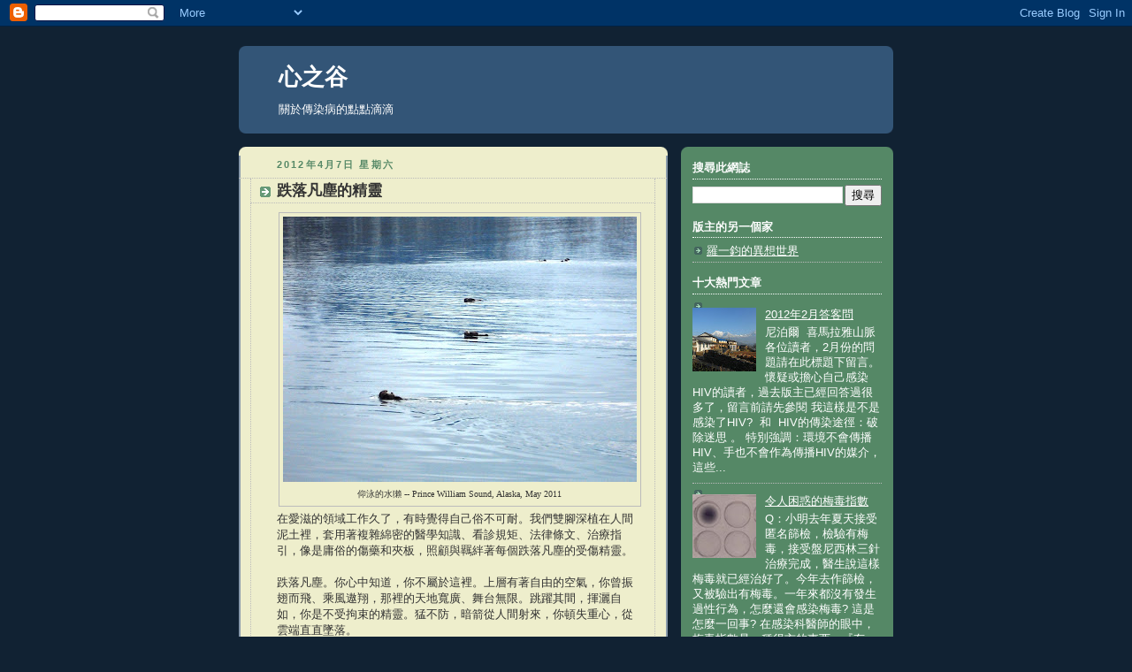

--- FILE ---
content_type: text/html; charset=UTF-8
request_url: https://heartvalley.blogspot.com/2012/04/blog-post_07.html?showComment=1333954813204
body_size: 23627
content:
<!DOCTYPE html>
<html dir='ltr' xmlns='http://www.w3.org/1999/xhtml' xmlns:b='http://www.google.com/2005/gml/b' xmlns:data='http://www.google.com/2005/gml/data' xmlns:expr='http://www.google.com/2005/gml/expr'>
<head>
<link href='https://www.blogger.com/static/v1/widgets/2944754296-widget_css_bundle.css' rel='stylesheet' type='text/css'/>
<meta content='text/html; charset=UTF-8' http-equiv='Content-Type'/>
<meta content='blogger' name='generator'/>
<link href='https://heartvalley.blogspot.com/favicon.ico' rel='icon' type='image/x-icon'/>
<link href='http://heartvalley.blogspot.com/2012/04/blog-post_07.html' rel='canonical'/>
<link rel="alternate" type="application/atom+xml" title="心之谷 - Atom" href="https://heartvalley.blogspot.com/feeds/posts/default" />
<link rel="alternate" type="application/rss+xml" title="心之谷 - RSS" href="https://heartvalley.blogspot.com/feeds/posts/default?alt=rss" />
<link rel="service.post" type="application/atom+xml" title="心之谷 - Atom" href="https://www.blogger.com/feeds/508288100265092198/posts/default" />

<link rel="alternate" type="application/atom+xml" title="心之谷 - Atom" href="https://heartvalley.blogspot.com/feeds/2653661451126909873/comments/default" />
<!--Can't find substitution for tag [blog.ieCssRetrofitLinks]-->
<link href='https://blogger.googleusercontent.com/img/b/R29vZ2xl/AVvXsEguzE9vTqE2_quS-W6ps6xqttVWvQvojh2ZHdzYKozz2sYmyhLuO0AYjBmmHSm-hZ0dZUpURyXBJNgPF90RGdlI3yM9LJRlttmG-LDjL316lf-Dz5HkGGiXztnp8h_ZZsFCrzKvjzz_jUw6/s400/DSCN4468.JPG' rel='image_src'/>
<meta content='http://heartvalley.blogspot.com/2012/04/blog-post_07.html' property='og:url'/>
<meta content='跌落凡塵的精靈' property='og:title'/>
<meta content='  仰泳的水獺 -- Prince William Sound, Alaska, May 2011  在愛滋的領域工作久了，有時覺得自己俗不可耐。我們雙腳深植在人間泥土裡，套用著複雜綿密的醫學知識、看診規矩、法律條文、治療指引，像是庸俗的傷藥和夾板，照顧與羈絆著每個跌落凡塵的受傷...' property='og:description'/>
<meta content='https://blogger.googleusercontent.com/img/b/R29vZ2xl/AVvXsEguzE9vTqE2_quS-W6ps6xqttVWvQvojh2ZHdzYKozz2sYmyhLuO0AYjBmmHSm-hZ0dZUpURyXBJNgPF90RGdlI3yM9LJRlttmG-LDjL316lf-Dz5HkGGiXztnp8h_ZZsFCrzKvjzz_jUw6/w1200-h630-p-k-no-nu/DSCN4468.JPG' property='og:image'/>
<title>心之谷: 跌落凡塵的精靈</title>
<style id='page-skin-1' type='text/css'><!--
/*
-----------------------------------------------
Blogger Template Style
Name:     Rounders 3
Date:     27 Feb 2004
Updated by: Blogger Team
----------------------------------------------- */
body {
background:#123;
margin:0;
text-align:center;
line-height: 1.5em;
font: x-small Trebuchet MS, Verdana, Arial, Sans-serif;
color:#333333;
font-size/* */:/**/small;
font-size: /**/small;
}
/* Page Structure
----------------------------------------------- */
/* The images which help create rounded corners depend on the
following widths and measurements. If you want to change
these measurements, the images will also need to change.
*/
#outer-wrapper {
width:740px;
margin:0 auto;
text-align:left;
font: normal normal 100% 'Trebuchet MS',Verdana,Arial,Sans-serif;
}
#main-wrap1 {
width:485px;
float:left;
background:#eeeecc url("https://resources.blogblog.com/blogblog/data/rounders3/corners_main_bot.gif") no-repeat left bottom;
margin:15px 0 0;
padding:0 0 10px;
color:#333333;
font-size:97%;
line-height:1.5em;
word-wrap: break-word; /* fix for long text breaking sidebar float in IE */
overflow: hidden;     /* fix for long non-text content breaking IE sidebar float */
}
#main-wrap2 {
float:left;
width:100%;
background:url("https://resources.blogblog.com/blogblog/data/rounders3/corners_main_top.gif") no-repeat left top;
padding:10px 0 0;
}
#main {
background:url("https://resources.blogblog.com/blogblog/data/rounders3/rails_main.gif") repeat-y left;
padding:0;
width:485px;
}
#sidebar-wrap {
width:240px;
float:right;
margin:15px 0 0;
font-size:97%;
line-height:1.5em;
word-wrap: break-word; /* fix for long text breaking sidebar float in IE */
overflow: hidden;     /* fix for long non-text content breaking IE sidebar float */
}
.main .widget {
margin-top: 4px;
width: 468px;
padding: 0 13px;
}
.main .Blog {
margin: 0;
padding: 0;
width: 484px;
}
/* Links
----------------------------------------------- */
a:link {
color: #445566;
}
a:visited {
color: #223344;
}
a:hover {
color: #223344;
}
a img {
border-width:0;
}
/* Blog Header
----------------------------------------------- */
#header-wrapper {
background:#335577 url("https://resources.blogblog.com/blogblog/data/rounders3/corners_cap_top.gif") no-repeat left top;
margin-top:22px;
margin-right:0;
margin-bottom:0;
margin-left:0;
padding-top:8px;
padding-right:0;
padding-bottom:0;
padding-left:0;
color:#ffffff;
}
#header {
background:url("https://resources.blogblog.com/blogblog/data/rounders3/corners_cap_bot.gif") no-repeat left bottom;
padding:0 15px 8px;
}
#header h1 {
margin:0;
padding:10px 30px 5px;
line-height:1.2em;
font: normal bold 200% 'Trebuchet MS',Verdana,Arial,Sans-serif;
}
#header a,
#header a:visited {
text-decoration:none;
color: #ffffff;
}
#header .description {
margin:0;
padding:5px 30px 10px;
line-height:1.5em;
font: normal normal 100% 'Trebuchet MS',Verdana,Arial,Sans-serif;
}
/* Posts
----------------------------------------------- */
h2.date-header {
margin-top:0;
margin-right:28px;
margin-bottom:0;
margin-left:43px;
font-size:85%;
line-height:2em;
text-transform:uppercase;
letter-spacing:.2em;
color:#558866;
}
.post {
margin:.3em 0 25px;
padding:0 13px;
border:1px dotted #bbbbbb;
border-width:1px 0;
}
.post h3 {
margin:0;
line-height:1.5em;
background:url("https://resources.blogblog.com/blogblog/data/rounders3/icon_arrow.gif") no-repeat 10px .5em;
display:block;
border:1px dotted #bbbbbb;
border-width:0 1px 1px;
padding-top:2px;
padding-right:14px;
padding-bottom:2px;
padding-left:29px;
color: #333333;
font: normal bold 135% 'Trebuchet MS',Verdana,Arial,Sans-serif;
}
.post h3 a, .post h3 a:visited {
text-decoration:none;
color: #333333;
}
a.title-link:hover {
background-color: #bbbbbb;
color: #333333;
}
.post-body {
border:1px dotted #bbbbbb;
border-width:0 1px 1px;
border-bottom-color:#eeeecc;
padding-top:10px;
padding-right:14px;
padding-bottom:1px;
padding-left:29px;
}
html>body .post-body {
border-bottom-width:0;
}
.post-body {
margin:0 0 .75em;
}
.post-body blockquote {
line-height:1.3em;
}
.post-footer {
background: #ffffff;
margin:0;
padding-top:2px;
padding-right:14px;
padding-bottom:2px;
padding-left:29px;
border:1px dotted #bbbbbb;
border-width:1px;
font-size:100%;
line-height:1.5em;
color: #666666;
}
/*
The first line of the post footer might only have floated text, so we need to give it a height.
The height comes from the post-footer line-height
*/
.post-footer-line-1 {
min-height:1.5em;
_height:1.5em;
}
.post-footer p {
margin: 0;
}
html>body .post-footer {
border-bottom-color:transparent;
}
.uncustomized-post-template .post-footer {
text-align: right;
}
.uncustomized-post-template .post-author,
.uncustomized-post-template .post-timestamp {
display: block;
float: left;
text-align:left;
margin-right: 4px;
}
.post-footer a {
color: #456;
}
.post-footer a:hover {
color: #234;
}
a.comment-link {
/* IE5.0/Win doesn't apply padding to inline elements,
so we hide these two declarations from it */
background/* */:/**/url("https://resources.blogblog.com/blogblog/data/rounders/icon_comment_left.gif") no-repeat left 45%;
padding-left:14px;
}
html>body a.comment-link {
/* Respecified, for IE5/Mac's benefit */
background:url("https://resources.blogblog.com/blogblog/data/rounders3/icon_comment_left.gif") no-repeat left 45%;
padding-left:14px;
}
.post img, table.tr-caption-container {
margin-top:0;
margin-right:0;
margin-bottom:5px;
margin-left:0;
padding:4px;
border:1px solid #bbbbbb;
}
.tr-caption-container img {
border: none;
margin: 0;
padding: 0;
}
blockquote {
margin:.75em 0;
border:1px dotted #bbbbbb;
border-width:1px 0;
padding:5px 15px;
color: #558866;
}
.post blockquote p {
margin:.5em 0;
}
#blog-pager-newer-link {
float: left;
margin-left: 13px;
}
#blog-pager-older-link {
float: right;
margin-right: 13px;
}
#blog-pager {
text-align: center;
}
.feed-links {
clear: both;
line-height: 2.5em;
margin-left: 13px;
}
/* Comments
----------------------------------------------- */
#comments {
margin:-25px 13px 0;
border:1px dotted #bbbbbb;
border-width:0 1px 1px;
padding-top:20px;
padding-right:0;
padding-bottom:15px;
padding-left:0;
}
#comments h4 {
margin:0 0 10px;
padding-top:0;
padding-right:14px;
padding-bottom:2px;
padding-left:29px;
border-bottom:1px dotted #bbbbbb;
font-size:120%;
line-height:1.4em;
color:#333333;
}
#comments-block {
margin-top:0;
margin-right:15px;
margin-bottom:0;
margin-left:9px;
}
.comment-author {
background:url("https://resources.blogblog.com/blogblog/data/rounders3/icon_comment_left.gif") no-repeat 2px .3em;
margin:.5em 0;
padding-top:0;
padding-right:0;
padding-bottom:0;
padding-left:20px;
font-weight:bold;
}
.comment-body {
margin:0 0 1.25em;
padding-top:0;
padding-right:0;
padding-bottom:0;
padding-left:20px;
}
.comment-body p {
margin:0 0 .5em;
}
.comment-footer {
margin:0 0 .5em;
padding-top:0;
padding-right:0;
padding-bottom:.75em;
padding-left:20px;
}
.comment-footer a:link {
color: #333;
}
.deleted-comment {
font-style:italic;
color:gray;
}
.comment-form {
padding-left:20px;
padding-right:5px;
}
#comments .comment-form h4 {
padding-left:0px;
}
/* Profile
----------------------------------------------- */
.profile-img {
float: left;
margin-top: 5px;
margin-right: 5px;
margin-bottom: 5px;
margin-left: 0;
border: 4px solid #ffffff;
}
.profile-datablock {
margin-top:0;
margin-right:15px;
margin-bottom:.5em;
margin-left:0;
padding-top:8px;
}
.profile-link {
background:url("https://resources.blogblog.com/blogblog/data/rounders3/icon_profile_left.gif") no-repeat left .1em;
padding-left:15px;
font-weight:bold;
}
.profile-textblock {
clear: both;
margin: 0;
}
.sidebar .clear, .main .widget .clear {
clear: both;
}
#sidebartop-wrap {
background:#558866 url("https://resources.blogblog.com/blogblog/data/rounders3/corners_prof_bot.gif") no-repeat left bottom;
margin:0px 0px 15px;
padding:0px 0px 10px;
color:#ffffff;
}
#sidebartop-wrap2 {
background:url("https://resources.blogblog.com/blogblog/data/rounders3/corners_prof_top.gif") no-repeat left top;
padding: 10px 0 0;
margin:0;
border-width:0;
}
#sidebartop h2 {
line-height:1.5em;
color:#ffffff;
border-bottom: 1px dotted #ffffff;
font: normal bold 100% 'Trebuchet MS',Verdana,Arial,Sans-serif;
margin-bottom: 0.5em;
}
#sidebartop a {
color: #ffffff;
}
#sidebartop a:hover {
color: #ffffff;
}
#sidebartop a:visited {
color: #ffffff;
}
#sidebar a {
color: #99ddbb;
}
#sidebar a:hover,
#sidebar a:visited {
color: #ffffff;
}
/* Sidebar Boxes
----------------------------------------------- */
.sidebar .widget {
margin:.5em 13px 1.25em;
padding:0 0px;
}
.widget-content {
margin-top: 0.5em;
}
#sidebarbottom-wrap1 {
background:#335577 url("https://resources.blogblog.com/blogblog/data/rounders3/corners_side_top.gif") no-repeat left top;
margin:0 0 15px;
padding:10px 0 0;
color: #ffffff;
}
#sidebarbottom-wrap2 {
background:url("https://resources.blogblog.com/blogblog/data/rounders3/corners_side_bot.gif") no-repeat left bottom;
padding:0 0 8px;
}
.sidebar h2 {
margin-top:0;
margin-right:0;
margin-bottom:.5em;
margin-left:0;
padding:0 0 .2em;
line-height:1.5em;
font:normal bold 100% 'Trebuchet MS',Verdana,Arial,Sans-serif;
}
.sidebar ul {
list-style:none;
margin:0 0 1.25em;
padding:0;
}
.sidebar ul li {
background:url("https://resources.blogblog.com/blogblog/data/rounders3/icon_arrow_sm.gif") no-repeat 2px .25em;
margin:0;
padding-top:0;
padding-right:0;
padding-bottom:3px;
padding-left:16px;
margin-bottom:3px;
border-bottom:1px dotted #bbbbbb;
line-height:1.4em;
}
.sidebar p {
margin:0 0 .6em;
}
#sidebar h2 {
color: #aabbcc;
border-bottom: 1px dotted #aabbcc;
}
/* Footer
----------------------------------------------- */
#footer-wrap1 {
clear:both;
margin:0 0 10px;
padding:15px 0 0;
}
#footer-wrap2 {
background:#335577 url("https://resources.blogblog.com/blogblog/data/rounders3/corners_cap_top.gif") no-repeat left top;
color:#ffffff;
}
#footer {
background:url("https://resources.blogblog.com/blogblog/data/rounders3/corners_cap_bot.gif") no-repeat left bottom;
padding:8px 15px;
}
#footer hr {display:none;}
#footer p {margin:0;}
#footer a {color:#ffffff;}
#footer .widget-content {
margin:0;
}
/** Page structure tweaks for layout editor wireframe */
body#layout #main-wrap1,
body#layout #sidebar-wrap,
body#layout #header-wrapper {
margin-top: 0;
}
body#layout #header, body#layout #header-wrapper,
body#layout #outer-wrapper {
margin-left:0,
margin-right: 0;
padding: 0;
}
body#layout #outer-wrapper {
width: 730px;
}
body#layout #footer-wrap1 {
padding-top: 0;
}

--></style>
<link href='https://www.blogger.com/dyn-css/authorization.css?targetBlogID=508288100265092198&amp;zx=2279396f-56b2-464c-829b-3f4910962bad' media='none' onload='if(media!=&#39;all&#39;)media=&#39;all&#39;' rel='stylesheet'/><noscript><link href='https://www.blogger.com/dyn-css/authorization.css?targetBlogID=508288100265092198&amp;zx=2279396f-56b2-464c-829b-3f4910962bad' rel='stylesheet'/></noscript>
<meta name='google-adsense-platform-account' content='ca-host-pub-1556223355139109'/>
<meta name='google-adsense-platform-domain' content='blogspot.com'/>

</head>
<body>
<div class='navbar section' id='navbar'><div class='widget Navbar' data-version='1' id='Navbar1'><script type="text/javascript">
    function setAttributeOnload(object, attribute, val) {
      if(window.addEventListener) {
        window.addEventListener('load',
          function(){ object[attribute] = val; }, false);
      } else {
        window.attachEvent('onload', function(){ object[attribute] = val; });
      }
    }
  </script>
<div id="navbar-iframe-container"></div>
<script type="text/javascript" src="https://apis.google.com/js/platform.js"></script>
<script type="text/javascript">
      gapi.load("gapi.iframes:gapi.iframes.style.bubble", function() {
        if (gapi.iframes && gapi.iframes.getContext) {
          gapi.iframes.getContext().openChild({
              url: 'https://www.blogger.com/navbar/508288100265092198?po\x3d2653661451126909873\x26origin\x3dhttps://heartvalley.blogspot.com',
              where: document.getElementById("navbar-iframe-container"),
              id: "navbar-iframe"
          });
        }
      });
    </script><script type="text/javascript">
(function() {
var script = document.createElement('script');
script.type = 'text/javascript';
script.src = '//pagead2.googlesyndication.com/pagead/js/google_top_exp.js';
var head = document.getElementsByTagName('head')[0];
if (head) {
head.appendChild(script);
}})();
</script>
</div></div>
<div id='outer-wrapper'>
<div id='header-wrapper'>
<div class='header section' id='header'><div class='widget Header' data-version='1' id='Header1'>
<div id='header-inner'>
<div class='titlewrapper'>
<h1 class='title'>
<a href='https://heartvalley.blogspot.com/'>
心之谷
</a>
</h1>
</div>
<div class='descriptionwrapper'>
<p class='description'><span>關於傳染病的點點滴滴</span></p>
</div>
</div>
</div></div>
</div>
<div id='crosscol-wrapper' style='text-align:center'>
<div class='crosscol no-items section' id='crosscol'></div>
</div>
<div id='main-wrap1'><div id='main-wrap2'>
<div class='main section' id='main'><div class='widget Blog' data-version='1' id='Blog1'>
<div class='blog-posts hfeed'>

          <div class="date-outer">
        
<h2 class='date-header'><span>2012年4月7日 星期六</span></h2>

          <div class="date-posts">
        
<div class='post-outer'>
<div class='post hentry uncustomized-post-template' itemprop='blogPost' itemscope='itemscope' itemtype='http://schema.org/BlogPosting'>
<meta content='https://blogger.googleusercontent.com/img/b/R29vZ2xl/AVvXsEguzE9vTqE2_quS-W6ps6xqttVWvQvojh2ZHdzYKozz2sYmyhLuO0AYjBmmHSm-hZ0dZUpURyXBJNgPF90RGdlI3yM9LJRlttmG-LDjL316lf-Dz5HkGGiXztnp8h_ZZsFCrzKvjzz_jUw6/s400/DSCN4468.JPG' itemprop='image_url'/>
<meta content='508288100265092198' itemprop='blogId'/>
<meta content='2653661451126909873' itemprop='postId'/>
<a name='2653661451126909873'></a>
<h3 class='post-title entry-title' itemprop='name'>
跌落凡塵的精靈
</h3>
<div class='post-header'>
<div class='post-header-line-1'></div>
</div>
<div class='post-body entry-content' id='post-body-2653661451126909873' itemprop='description articleBody'>
<div dir="ltr" style="text-align: left;" trbidi="on"><table align="center" cellpadding="0" cellspacing="0" class="tr-caption-container" style="margin-left: auto; margin-right: auto; text-align: center;"><tbody>
<tr><td style="text-align: center;"><a href="https://blogger.googleusercontent.com/img/b/R29vZ2xl/AVvXsEguzE9vTqE2_quS-W6ps6xqttVWvQvojh2ZHdzYKozz2sYmyhLuO0AYjBmmHSm-hZ0dZUpURyXBJNgPF90RGdlI3yM9LJRlttmG-LDjL316lf-Dz5HkGGiXztnp8h_ZZsFCrzKvjzz_jUw6/s1600/DSCN4468.JPG" imageanchor="1" style="margin-left: auto; margin-right: auto;"><img border="0" height="300" src="https://blogger.googleusercontent.com/img/b/R29vZ2xl/AVvXsEguzE9vTqE2_quS-W6ps6xqttVWvQvojh2ZHdzYKozz2sYmyhLuO0AYjBmmHSm-hZ0dZUpURyXBJNgPF90RGdlI3yM9LJRlttmG-LDjL316lf-Dz5HkGGiXztnp8h_ZZsFCrzKvjzz_jUw6/s400/DSCN4468.JPG" width="400" /></a></td></tr>
<tr><td class="tr-caption" style="text-align: center;"><span style="font-family: Times, 'Times New Roman', serif;">仰泳的水獺 -- Prince William Sound, Alaska, May 2011</span></td></tr>
</tbody></table>在愛滋的領域工作久了&#65292;有時覺得自己俗不可耐&#12290;我們雙腳深植在人間泥土裡&#65292;套用著複雜綿密的醫學知識&#12289;看診規矩&#12289;法律條文&#12289;治療指引&#65292;像是庸俗的傷藥和夾板&#65292;照顧與羈絆著每個跌落凡塵的受傷精靈&#12290;<br />
<br />
跌落凡塵&#12290;你心中知道&#65292;你不屬於這裡&#12290;上層有著自由的空氣&#65292;你曾振翅而飛&#12289;乘風遨翔&#65292;那裡的天地寬廣&#12289;舞台無限&#12290;跳躍其間&#65292;揮灑自如&#65292;你是不受拘束的精靈&#12290;猛不防&#65292;暗箭從人間射來&#65292;你頓失重心&#65292;從雲端直直墜落&#12290;<br />
<br />
虎落平陽被犬欺&#12290;縱然精靈是身懷絕藝的各門派高手&#65292;突遭暗箭墮入世道&#65292;只好委曲求全&#65292;踏進生平未曾造訪過的白色巨塔&#12289;衛生衙門&#65292;受流程折磨&#12289;填表招供&#12290;<br />
<br />
為求生路&#65292;你都隱忍下來&#12290;只是放眼望去&#65292;看不見人間哪裡還有療傷的同類&#65292;倍感寂寞&#12290;想捎信給雲端上的朋友&#65292;卻怕被除名放逐&#12290;茫茫人海&#65292;何處可以寄託思念?<br />
<br />
精靈大聲呼喊&#65306;&#12300;我在這裡&#12301;&#65292;聽到的只有回音&#65306;&#12300;我在這裡&#12289;我在這裡&#12289;我在這裡...&#12301;<br />
<br />
沒有標準答案&#12290;在這片泥土裡耕耘久了&#65292;我們凝視著你&#12290;翅膀沒斷&#12289;風未曾停歇&#65292;你必須再度飛起&#12290;很多人飛過&#65292;寄語舊友有的冷眼以對&#65292;有的熱情擁抱&#65307;尋尋覓覓雖常一再挫折&#12289;仍有很多人終能覓得伴侶&#12290;這是一趟跨越千山萬水的旅程&#65292;沒人能替你承受再度飛行的痛&#65292;但也唯有你能決定方向和路線&#65292;看見全程風景&#12290;<br />
<br />
<b>&#12300;穿越千山萬水&#65292;有時找到了同類&#65292;有時又單飛&#65292;但飛行從未停歇&#65292;終於成就了一條路途&#65292;專屬於自己的風景&#65292;那是自尊&#65292;因為自尊&#65292;所以美&#12290;&#12301;~朱少麟&#12298;燕子&#12299;~</b><br />
<br />
<b><span style="color: red;">病毒進得了你的血液&#65292;卻奪不走你的自尊&#12290;</span></b>才華洋溢的你&#65292;不要浪費了一身羽翼&#65292;為了證明自己&#65292;請從跌落的凡塵重新崛起&#12290;我們會繼續在俗不可耐的人間泥土裡&#65292;照顧著受傷的精靈&#65292;重複述說你的故事&#65292;見證著你的存在&#12290;<br />
<br />
<b><span style="color: red;">這一生&#65292;不會白活的&#12290;</span></b></div>
<div style='clear: both;'></div>
</div>
<div class='post-footer'>
<div class='post-footer-line post-footer-line-1'>
<span class='post-author vcard'>
張貼者&#65306;
<span class='fn' itemprop='author' itemscope='itemscope' itemtype='http://schema.org/Person'>
<meta content='https://www.blogger.com/profile/01493041515890056756' itemprop='url'/>
<a class='g-profile' href='https://www.blogger.com/profile/01493041515890056756' rel='author' title='author profile'>
<span itemprop='name'>羅一鈞</span>
</a>
</span>
</span>
<span class='post-timestamp'>
於
<meta content='http://heartvalley.blogspot.com/2012/04/blog-post_07.html' itemprop='url'/>
<a class='timestamp-link' href='https://heartvalley.blogspot.com/2012/04/blog-post_07.html' rel='bookmark' title='permanent link'><abbr class='published' itemprop='datePublished' title='2012-04-07T23:27:00+08:00'>晚上11:27</abbr></a>
</span>
<span class='post-comment-link'>
</span>
<span class='post-icons'>
<span class='item-action'>
<a href='https://www.blogger.com/email-post/508288100265092198/2653661451126909873' title='電子郵件發布'>
<img alt='' class='icon-action' height='13' src='https://resources.blogblog.com/img/icon18_email.gif' width='18'/>
</a>
</span>
<span class='item-control blog-admin pid-933850385'>
<a href='https://www.blogger.com/post-edit.g?blogID=508288100265092198&postID=2653661451126909873&from=pencil' title='編輯文章'>
<img alt='' class='icon-action' height='18' src='https://resources.blogblog.com/img/icon18_edit_allbkg.gif' width='18'/>
</a>
</span>
</span>
<div class='post-share-buttons goog-inline-block'>
</div>
</div>
<div class='post-footer-line post-footer-line-2'>
<span class='post-labels'>
標籤&#65306;
<a href='https://heartvalley.blogspot.com/search/label/%E8%A8%BA%E9%96%93%E7%89%A9%E8%AA%9E' rel='tag'>診間物語</a>
</span>
</div>
<div class='post-footer-line post-footer-line-3'>
<span class='post-location'>
</span>
</div>
</div>
</div>
<div class='comments' id='comments'>
<a name='comments'></a>
<h4>18 則留言:</h4>
<div id='Blog1_comments-block-wrapper'>
<dl class='avatar-comment-indent' id='comments-block'>
<dt class='comment-author ' id='c5010223186633483699'>
<a name='c5010223186633483699'></a>
<div class="avatar-image-container avatar-stock"><span dir="ltr"><img src="//resources.blogblog.com/img/blank.gif" width="35" height="35" alt="" title="&#21311;&#21517;">

</span></div>
匿名
提到...
</dt>
<dd class='comment-body' id='Blog1_cmt-5010223186633483699'>
<p>
羅醫師&#65292;您真的是菩薩心&#12290;願您平安喜樂富足&#65281;
</p>
</dd>
<dd class='comment-footer'>
<span class='comment-timestamp'>
<a href='https://heartvalley.blogspot.com/2012/04/blog-post_07.html?showComment=1333814196924#c5010223186633483699' title='comment permalink'>
2012年4月7日晚上11:56
</a>
<span class='item-control blog-admin pid-888540413'>
<a class='comment-delete' href='https://www.blogger.com/comment/delete/508288100265092198/5010223186633483699' title='刪除留言'>
<img src='https://resources.blogblog.com/img/icon_delete13.gif'/>
</a>
</span>
</span>
</dd>
<dt class='comment-author ' id='c3547296425112099612'>
<a name='c3547296425112099612'></a>
<div class="avatar-image-container avatar-stock"><span dir="ltr"><img src="//resources.blogblog.com/img/blank.gif" width="35" height="35" alt="" title="&#21311;&#21517;">

</span></div>
匿名
提到...
</dt>
<dd class='comment-body' id='Blog1_cmt-3547296425112099612'>
<p>
羅醫師&#65292;您頗有文學家大器風範&#65292;考慮書寫文學類&#65288;非醫學領域&#65289;的作品吧&#65292;以文學治療人心&#12290; all the best.mike(I need to say thank you ,coz I have been much more happier after your kind assistance.)
</p>
</dd>
<dd class='comment-footer'>
<span class='comment-timestamp'>
<a href='https://heartvalley.blogspot.com/2012/04/blog-post_07.html?showComment=1333850951018#c3547296425112099612' title='comment permalink'>
2012年4月8日上午10:09
</a>
<span class='item-control blog-admin pid-888540413'>
<a class='comment-delete' href='https://www.blogger.com/comment/delete/508288100265092198/3547296425112099612' title='刪除留言'>
<img src='https://resources.blogblog.com/img/icon_delete13.gif'/>
</a>
</span>
</span>
</dd>
<dt class='comment-author ' id='c4798333831749441502'>
<a name='c4798333831749441502'></a>
<div class="avatar-image-container avatar-stock"><span dir="ltr"><img src="//resources.blogblog.com/img/blank.gif" width="35" height="35" alt="" title="&#21311;&#21517;">

</span></div>
匿名
提到...
</dt>
<dd class='comment-body' id='Blog1_cmt-4798333831749441502'>
<p>
4月7號  我是一名男同志, 我跟一名比我小的學生口交, 口交前我問他有沒有牙齦流血.牙周病或口腔破皮, 他都說沒有, 我檢查了一下好像也都沒有. (燈光有點暗)<br /><br />然後他幫我口交後3秒我就射了, 我是被口交的.我射在我手上而不是在她嘴巴, 我的 陰莖還沒割包皮, 所以是包莖(就是翻不開), 所以接觸到他嘴裡的只有龜頭表面積1/3吧~ (我的陰莖沒有任何傷口). 但我感覺我包皮上有口水....<br /><br />而他也說他自己之前有跟網友做過, 沒有玩肛交過, 只有玩口交69, &quot;但有戴套&quot;,他自己的陳述.<br />但我隔天回家 晚上時發現手臂跟腳上的皮膚有點癢, 但之後又好了.....(得病會有這些症狀?)<br /><br />我是他第一個無套口交的人<br /><br />想問羅醫師 我中標了嗎?!
</p>
</dd>
<dd class='comment-footer'>
<span class='comment-timestamp'>
<a href='https://heartvalley.blogspot.com/2012/04/blog-post_07.html?showComment=1333932735590#c4798333831749441502' title='comment permalink'>
2012年4月9日上午8:52
</a>
<span class='item-control blog-admin pid-888540413'>
<a class='comment-delete' href='https://www.blogger.com/comment/delete/508288100265092198/4798333831749441502' title='刪除留言'>
<img src='https://resources.blogblog.com/img/icon_delete13.gif'/>
</a>
</span>
</span>
</dd>
<dt class='comment-author ' id='c301674543648360998'>
<a name='c301674543648360998'></a>
<div class="avatar-image-container avatar-stock"><span dir="ltr"><img src="//resources.blogblog.com/img/blank.gif" width="35" height="35" alt="" title="&#21311;&#21517;">

</span></div>
匿名
提到...
</dt>
<dd class='comment-body' id='Blog1_cmt-301674543648360998'>
<p>
我是樓上那位 &quot;很緊張的學生&quot;<br />我們只有玩口交, 然後打手槍而已, 手上沒有傷口, <br />也沒有肛交~~!!<br /><br />請問這樣要檢查一下嗎<br />得到性病或愛滋的機率高嗎&gt;&lt;<br />真得好緊張&gt;&lt;<br /><br />謝謝羅醫師回答~
</p>
</dd>
<dd class='comment-footer'>
<span class='comment-timestamp'>
<a href='https://heartvalley.blogspot.com/2012/04/blog-post_07.html?showComment=1333932982812#c301674543648360998' title='comment permalink'>
2012年4月9日上午8:56
</a>
<span class='item-control blog-admin pid-888540413'>
<a class='comment-delete' href='https://www.blogger.com/comment/delete/508288100265092198/301674543648360998' title='刪除留言'>
<img src='https://resources.blogblog.com/img/icon_delete13.gif'/>
</a>
</span>
</span>
</dd>
<dt class='comment-author ' id='c115967480200293294'>
<a name='c115967480200293294'></a>
<div class="avatar-image-container avatar-stock"><span dir="ltr"><img src="//resources.blogblog.com/img/blank.gif" width="35" height="35" alt="" title="&#24859;&#21741;&#39740;&#23567;&#24351;">

</span></div>
愛哭鬼小弟
提到...
</dt>
<dd class='comment-body' id='Blog1_cmt-115967480200293294'>
<p>
這邊不是答客問&#65292;請不要在此詢問喔&#65281;<br />我是愛哭鬼小弟&#65292;最近正慢慢的從陰影中走出&#65292;期間吸收了一些知識&#65292;希望可以幫助到你&#12290;<br /><br />如果是口交<br />大家都會找到0.1%這個數字<br /><br />接受服務者&#65292;感染的機率其實不大&#65292;但是仍要考量對方的病毒量(前提是對方確診)&#65292;但是在此強調&#65292;只要是無套性行為皆屬不安全的&#65292;未來請一定要保護自己&#12290;<br /><br />提供服務者&#65292;機率目前為0.1%&#65292;也需考量對方病毒量&#65292;H是透過黏膜組織傳染&#65292;人體龜頭即屬黏膜組織一環&#65292;口腔則是內側扁桃腺體&#65292;若此時黏膜組織受損&#65292;會使病毒有機可趁進入人體&#65292;若對方病毒量高&#65292;則風險也會增高&#12290;<br /><br />打手槍的部份其實不用過度擔心&#65292;目前唯一證實的傷口感染是老翁事件&#65292;傷者倒臥在大量血泊中&#65292;且有大面積開放傷口(正在流血的)<br /><br />紅疹的部分其實因素很多&#65292;真的沒有辦法靠病徵判斷是否感染&#65292;恐愛我也有&#65292;且我本身是真正接觸過確診病患的人&#65292;過度恐慌很容易先嚇出病的&#12290;<br /><br />最後&#65292;提醒你&#65292;對於網路上的資料&#65292;機率&#65292;都是屬於客觀分析&#65292;是大眾抽樣才得到的結果&#65292;對於當事者&#65292;只有0%或100%&#65292;因此提醒你&#65292;不要因為精蟲衝腦而冒險&#65292;任何性行為皆需要有保護措施&#12290;<br /><br />經過一次又一次的檢驗後&#65292;才正在緩緩走出陰影的愛哭鬼小弟&#12290;
</p>
</dd>
<dd class='comment-footer'>
<span class='comment-timestamp'>
<a href='https://heartvalley.blogspot.com/2012/04/blog-post_07.html?showComment=1333939343236#c115967480200293294' title='comment permalink'>
2012年4月9日上午10:42
</a>
<span class='item-control blog-admin pid-888540413'>
<a class='comment-delete' href='https://www.blogger.com/comment/delete/508288100265092198/115967480200293294' title='刪除留言'>
<img src='https://resources.blogblog.com/img/icon_delete13.gif'/>
</a>
</span>
</span>
</dd>
<dt class='comment-author ' id='c8166408044671379412'>
<a name='c8166408044671379412'></a>
<div class="avatar-image-container avatar-stock"><span dir="ltr"><img src="//resources.blogblog.com/img/blank.gif" width="35" height="35" alt="" title="&#21311;&#21517;">

</span></div>
匿名
提到...
</dt>
<dd class='comment-body' id='Blog1_cmt-8166408044671379412'>
<p>
加油
</p>
</dd>
<dd class='comment-footer'>
<span class='comment-timestamp'>
<a href='https://heartvalley.blogspot.com/2012/04/blog-post_07.html?showComment=1333947558340#c8166408044671379412' title='comment permalink'>
2012年4月9日中午12:59
</a>
<span class='item-control blog-admin pid-888540413'>
<a class='comment-delete' href='https://www.blogger.com/comment/delete/508288100265092198/8166408044671379412' title='刪除留言'>
<img src='https://resources.blogblog.com/img/icon_delete13.gif'/>
</a>
</span>
</span>
</dd>
<dt class='comment-author ' id='c205463330378432164'>
<a name='c205463330378432164'></a>
<div class="avatar-image-container avatar-stock"><span dir="ltr"><img src="//resources.blogblog.com/img/blank.gif" width="35" height="35" alt="" title="&#24859;&#21741;&#39740;&#23567;&#24351;">

</span></div>
愛哭鬼小弟
提到...
</dt>
<dd class='comment-body' id='Blog1_cmt-205463330378432164'>
<p>
謝謝&#65292;不過4/6號快篩HIV仍為陰性&#12290;<br /><br />當你有疑惑時或是恐懼時&#65292;建議所有恐愛的朋友&#65292;可以多看看羅醫生的答客問&#65292;因為羅醫師已經經營很久的心之谷了&#65292;很多恐愛的&#65292;甚至是類似的經歷真的不算少數&#65292;希望在詢問之前先瀏覽一下&#65292;看看有沒有自身的案例&#12290;<br /><br />另外<br />特別強調&#65306;環境不會傳播HIV&#12289;手也不會作為傳播HIV的媒介&#65292;這些都是無效的傳染途徑&#12290;不管你的手摸到了什麼血液體液或髒東西&#65292;或是別人幫你手淫&#12289;指交&#65292;你再怎樣毛毛的覺得上面帶有HIV&#65292;都不可能真的傳染到HIV&#65292;也從未有這樣的感染案例發生&#12290;
</p>
</dd>
<dd class='comment-footer'>
<span class='comment-timestamp'>
<a href='https://heartvalley.blogspot.com/2012/04/blog-post_07.html?showComment=1333952598343#c205463330378432164' title='comment permalink'>
2012年4月9日下午2:23
</a>
<span class='item-control blog-admin pid-888540413'>
<a class='comment-delete' href='https://www.blogger.com/comment/delete/508288100265092198/205463330378432164' title='刪除留言'>
<img src='https://resources.blogblog.com/img/icon_delete13.gif'/>
</a>
</span>
</span>
</dd>
<dt class='comment-author ' id='c666845263419997162'>
<a name='c666845263419997162'></a>
<div class="avatar-image-container avatar-stock"><span dir="ltr"><a href="https://www.blogger.com/profile/10792732372007324547" target="" rel="nofollow" onclick="" class="avatar-hovercard" id="av-666845263419997162-10792732372007324547"><img src="//www.blogger.com/img/blogger_logo_round_35.png" width="35" height="35" alt="" title="&#20809;">

</a></span></div>
<a href='https://www.blogger.com/profile/10792732372007324547' rel='nofollow'>光</a>
提到...
</dt>
<dd class='comment-body' id='Blog1_cmt-666845263419997162'>
<p>
我愛羅醫師&#65292;願原力與您同在!!!
</p>
</dd>
<dd class='comment-footer'>
<span class='comment-timestamp'>
<a href='https://heartvalley.blogspot.com/2012/04/blog-post_07.html?showComment=1333954813204#c666845263419997162' title='comment permalink'>
2012年4月9日下午3:00
</a>
<span class='item-control blog-admin pid-1028881588'>
<a class='comment-delete' href='https://www.blogger.com/comment/delete/508288100265092198/666845263419997162' title='刪除留言'>
<img src='https://resources.blogblog.com/img/icon_delete13.gif'/>
</a>
</span>
</span>
</dd>
<dt class='comment-author ' id='c2611599317507594381'>
<a name='c2611599317507594381'></a>
<div class="avatar-image-container avatar-stock"><span dir="ltr"><img src="//resources.blogblog.com/img/blank.gif" width="35" height="35" alt="" title="&#21311;&#21517;">

</span></div>
匿名
提到...
</dt>
<dd class='comment-body' id='Blog1_cmt-2611599317507594381'>
<p>
謝謝羅醫生 很辛苦 很有愛心~~
</p>
</dd>
<dd class='comment-footer'>
<span class='comment-timestamp'>
<a href='https://heartvalley.blogspot.com/2012/04/blog-post_07.html?showComment=1333982071282#c2611599317507594381' title='comment permalink'>
2012年4月9日晚上10:34
</a>
<span class='item-control blog-admin pid-888540413'>
<a class='comment-delete' href='https://www.blogger.com/comment/delete/508288100265092198/2611599317507594381' title='刪除留言'>
<img src='https://resources.blogblog.com/img/icon_delete13.gif'/>
</a>
</span>
</span>
</dd>
<dt class='comment-author ' id='c3241880797618841622'>
<a name='c3241880797618841622'></a>
<div class="avatar-image-container avatar-stock"><span dir="ltr"><img src="//resources.blogblog.com/img/blank.gif" width="35" height="35" alt="" title="&#21311;&#21517;">

</span></div>
匿名
提到...
</dt>
<dd class='comment-body' id='Blog1_cmt-3241880797618841622'>
<p>
羅醫師, 謝謝你&#12290;
</p>
</dd>
<dd class='comment-footer'>
<span class='comment-timestamp'>
<a href='https://heartvalley.blogspot.com/2012/04/blog-post_07.html?showComment=1333996928568#c3241880797618841622' title='comment permalink'>
2012年4月10日凌晨2:42
</a>
<span class='item-control blog-admin pid-888540413'>
<a class='comment-delete' href='https://www.blogger.com/comment/delete/508288100265092198/3241880797618841622' title='刪除留言'>
<img src='https://resources.blogblog.com/img/icon_delete13.gif'/>
</a>
</span>
</span>
</dd>
<dt class='comment-author blog-author' id='c6735441858138495235'>
<a name='c6735441858138495235'></a>
<div class="avatar-image-container avatar-stock"><span dir="ltr"><a href="https://www.blogger.com/profile/01493041515890056756" target="" rel="nofollow" onclick="" class="avatar-hovercard" id="av-6735441858138495235-01493041515890056756"><img src="//www.blogger.com/img/blogger_logo_round_35.png" width="35" height="35" alt="" title="&#32645;&#19968;&#37406;">

</a></span></div>
<a href='https://www.blogger.com/profile/01493041515890056756' rel='nofollow'>羅一鈞</a>
提到...
</dt>
<dd class='comment-body' id='Blog1_cmt-6735441858138495235'>
<p>
口交的傳染機率是低的&#12290;隔天就開始的症狀一定跟HIV沒有關係&#65292;那時候HIV還在接觸部位&#65288;以你來說是口腔&#65289;找房子住&#65288;找白血球&#65289;&#65292;沒辦法引起症狀&#12290;你要去做匿名檢驗我不反對&#65292;順便跟篩檢師好好聊一下&#12289;做個諮商&#65292;會對你的焦慮有幫助&#12290;
</p>
</dd>
<dd class='comment-footer'>
<span class='comment-timestamp'>
<a href='https://heartvalley.blogspot.com/2012/04/blog-post_07.html?showComment=1334051329850#c6735441858138495235' title='comment permalink'>
2012年4月10日下午5:48
</a>
<span class='item-control blog-admin pid-933850385'>
<a class='comment-delete' href='https://www.blogger.com/comment/delete/508288100265092198/6735441858138495235' title='刪除留言'>
<img src='https://resources.blogblog.com/img/icon_delete13.gif'/>
</a>
</span>
</span>
</dd>
<dt class='comment-author ' id='c8215547949387323985'>
<a name='c8215547949387323985'></a>
<div class="avatar-image-container avatar-stock"><span dir="ltr"><img src="//resources.blogblog.com/img/blank.gif" width="35" height="35" alt="" title="&#21311;&#21517;">

</span></div>
匿名
提到...
</dt>
<dd class='comment-body' id='Blog1_cmt-8215547949387323985'>
<p>
文章中最後一段話...在在鼓舞著人心...<br />謝謝羅醫師...
</p>
</dd>
<dd class='comment-footer'>
<span class='comment-timestamp'>
<a href='https://heartvalley.blogspot.com/2012/04/blog-post_07.html?showComment=1334069950539#c8215547949387323985' title='comment permalink'>
2012年4月10日晚上10:59
</a>
<span class='item-control blog-admin pid-888540413'>
<a class='comment-delete' href='https://www.blogger.com/comment/delete/508288100265092198/8215547949387323985' title='刪除留言'>
<img src='https://resources.blogblog.com/img/icon_delete13.gif'/>
</a>
</span>
</span>
</dd>
<dt class='comment-author ' id='c3209517949469376147'>
<a name='c3209517949469376147'></a>
<div class="avatar-image-container avatar-stock"><span dir="ltr"><img src="//resources.blogblog.com/img/blank.gif" width="35" height="35" alt="" title="&#21311;&#21517;">

</span></div>
匿名
提到...
</dt>
<dd class='comment-body' id='Blog1_cmt-3209517949469376147'>
<p>
跌落凡麈的精靈被豬欺&#65292;建議板主分板而立&#65292;那些恐愛的已經令人極不舒服&#65292;不知板主當初設板的目的為何&#65311;如果是服務恐愛的&#65292;那就別說那麼多了&#12290;很失望一直被蹧蹋&#12290;
</p>
</dd>
<dd class='comment-footer'>
<span class='comment-timestamp'>
<a href='https://heartvalley.blogspot.com/2012/04/blog-post_07.html?showComment=1334128510690#c3209517949469376147' title='comment permalink'>
2012年4月11日下午3:15
</a>
<span class='item-control blog-admin pid-888540413'>
<a class='comment-delete' href='https://www.blogger.com/comment/delete/508288100265092198/3209517949469376147' title='刪除留言'>
<img src='https://resources.blogblog.com/img/icon_delete13.gif'/>
</a>
</span>
</span>
</dd>
<dt class='comment-author ' id='c5039958661839066627'>
<a name='c5039958661839066627'></a>
<div class="avatar-image-container avatar-stock"><span dir="ltr"><img src="//resources.blogblog.com/img/blank.gif" width="35" height="35" alt="" title="&#21311;&#21517;">

</span></div>
匿名
提到...
</dt>
<dd class='comment-body' id='Blog1_cmt-5039958661839066627'>
<p>
寫的真好&#65292;曾經我也是因HIV而難過&#65292;但是日子的証明&#65292;我現在與正常人無異&#65292;只是身體裡多個不可告人的秘密&#65292;因為社會對它有太多的不明白&#65292;於是現在的我只能過著自己的生活&#65292;但是對那些不明白HIV的人和他們說出的話&#65292;多少在我的內心產生了不愉悅&#65292;但也是不敢開口去面對&#65292;告訴他們&#65292;他們說的這些觀念是錯誤的&#12290;羅醫師你接觸了那麼多的病人&#65292;這應該幾乎是所以感染者的心聲&#65292;也這此對你善良的心給個讚&#65281;因為有你這樣的用心我們之後才會有更多的力量&#65292;感謝您&#65281;
</p>
</dd>
<dd class='comment-footer'>
<span class='comment-timestamp'>
<a href='https://heartvalley.blogspot.com/2012/04/blog-post_07.html?showComment=1336008513795#c5039958661839066627' title='comment permalink'>
2012年5月3日上午9:28
</a>
<span class='item-control blog-admin pid-888540413'>
<a class='comment-delete' href='https://www.blogger.com/comment/delete/508288100265092198/5039958661839066627' title='刪除留言'>
<img src='https://resources.blogblog.com/img/icon_delete13.gif'/>
</a>
</span>
</span>
</dd>
<dt class='comment-author ' id='c5821625711113760485'>
<a name='c5821625711113760485'></a>
<div class="avatar-image-container avatar-stock"><span dir="ltr"><img src="//resources.blogblog.com/img/blank.gif" width="35" height="35" alt="" title="&#21311;&#21517;">

</span></div>
匿名
提到...
</dt>
<dd class='comment-body' id='Blog1_cmt-5821625711113760485'>
<p>
羅醫師您好&#65292;看了您很多文章&#65292;我也有一個問題想請大師解答&#65281;如若男方為HIV帶菌者&#65292;女方懷了男方的孩子&#65292;是否一定會因為精卵結合而感染上艾滋呢&#65311;反之如女方檢查是陰性&#65292;男方是否能排除帶有HIV呢&#65311;望得到羅醫師的專業解答&#65281;
</p>
</dd>
<dd class='comment-footer'>
<span class='comment-timestamp'>
<a href='https://heartvalley.blogspot.com/2012/04/blog-post_07.html?showComment=1338357940921#c5821625711113760485' title='comment permalink'>
2012年5月30日下午2:05
</a>
<span class='item-control blog-admin pid-888540413'>
<a class='comment-delete' href='https://www.blogger.com/comment/delete/508288100265092198/5821625711113760485' title='刪除留言'>
<img src='https://resources.blogblog.com/img/icon_delete13.gif'/>
</a>
</span>
</span>
</dd>
<dt class='comment-author blog-author' id='c7104902968003182110'>
<a name='c7104902968003182110'></a>
<div class="avatar-image-container avatar-stock"><span dir="ltr"><a href="https://www.blogger.com/profile/01493041515890056756" target="" rel="nofollow" onclick="" class="avatar-hovercard" id="av-7104902968003182110-01493041515890056756"><img src="//www.blogger.com/img/blogger_logo_round_35.png" width="35" height="35" alt="" title="&#32645;&#19968;&#37406;">

</a></span></div>
<a href='https://www.blogger.com/profile/01493041515890056756' rel='nofollow'>羅一鈞</a>
提到...
</dt>
<dd class='comment-body' id='Blog1_cmt-7104902968003182110'>
<p>
這是很多人的誤解&#12290;HIV是在精液裡&#65292;精子本身沒有HIV&#65292;所以精子和卵子結合不代表感染&#12290;男生有HIV&#65292;女方懷孕不一定會被感染&#12290;反之&#65292;女生檢驗陰性&#65292;男方仍然可以是HIV陽性&#12290;
</p>
</dd>
<dd class='comment-footer'>
<span class='comment-timestamp'>
<a href='https://heartvalley.blogspot.com/2012/04/blog-post_07.html?showComment=1338477764867#c7104902968003182110' title='comment permalink'>
2012年5月31日晚上11:22
</a>
<span class='item-control blog-admin pid-933850385'>
<a class='comment-delete' href='https://www.blogger.com/comment/delete/508288100265092198/7104902968003182110' title='刪除留言'>
<img src='https://resources.blogblog.com/img/icon_delete13.gif'/>
</a>
</span>
</span>
</dd>
<dt class='comment-author ' id='c1143630661619533879'>
<a name='c1143630661619533879'></a>
<div class="avatar-image-container avatar-stock"><span dir="ltr"><img src="//resources.blogblog.com/img/blank.gif" width="35" height="35" alt="" title="&#21311;&#21517;">

</span></div>
匿名
提到...
</dt>
<dd class='comment-body' id='Blog1_cmt-1143630661619533879'>
<p>
為什麼總是會有一些歧視別人的人<br /><br />胖子被歧視<br /><br />臉上佈滿青春痘被歧視<br /><br />長相不佳被歧視<br /><br />矮子被歧視<br /><br />窮人被歧視<br /><br />笨的人被歧視<br /><br />生病被歧視<br /><br />為什麼總是會有這些傷害人心的人存在<br /><br />有時候一個不好的眼神&#65292;一個不好的說詞<br /><br />是會深深傷害這些天生亦或後天的缺陷的平常人<br /><br />請嘗試著多給這些人一些機會<br /><br />不需要特別去關懷&#65292;不需要特別去體諒<br /><br />他們要的只是你把他當成一個正常的普通人<br /><br />人在異鄉<br /><br />看完醫生的文章特別生出感觸<br /><br />謝謝你 醫生&#65281;
</p>
</dd>
<dd class='comment-footer'>
<span class='comment-timestamp'>
<a href='https://heartvalley.blogspot.com/2012/04/blog-post_07.html?showComment=1338871537094#c1143630661619533879' title='comment permalink'>
2012年6月5日中午12:45
</a>
<span class='item-control blog-admin pid-888540413'>
<a class='comment-delete' href='https://www.blogger.com/comment/delete/508288100265092198/1143630661619533879' title='刪除留言'>
<img src='https://resources.blogblog.com/img/icon_delete13.gif'/>
</a>
</span>
</span>
</dd>
<dt class='comment-author ' id='c6923466394228333329'>
<a name='c6923466394228333329'></a>
<div class="avatar-image-container avatar-stock"><span dir="ltr"><img src="//resources.blogblog.com/img/blank.gif" width="35" height="35" alt="" title="&#21311;&#21517;">

</span></div>
匿名
提到...
</dt>
<dd class='comment-body' id='Blog1_cmt-6923466394228333329'>
<p>
能從台南轉診到您名下 我真的感覺到溫暖與幸福 謝謝您始終不願放棄我們這群等待高飛的精靈 謝謝^^
</p>
</dd>
<dd class='comment-footer'>
<span class='comment-timestamp'>
<a href='https://heartvalley.blogspot.com/2012/04/blog-post_07.html?showComment=1354851534567#c6923466394228333329' title='comment permalink'>
2012年12月7日上午11:38
</a>
<span class='item-control blog-admin pid-888540413'>
<a class='comment-delete' href='https://www.blogger.com/comment/delete/508288100265092198/6923466394228333329' title='刪除留言'>
<img src='https://resources.blogblog.com/img/icon_delete13.gif'/>
</a>
</span>
</span>
</dd>
</dl>
</div>
<p class='comment-footer'>
<a href='https://www.blogger.com/comment/fullpage/post/508288100265092198/2653661451126909873' onclick=''>張貼留言</a>
</p>
</div>
</div>

        </div></div>
      
</div>
<div class='blog-pager' id='blog-pager'>
<span id='blog-pager-newer-link'>
<a class='blog-pager-newer-link' href='https://heartvalley.blogspot.com/2012/04/blog-post_11.html' id='Blog1_blog-pager-newer-link' title='較新的文章'>較新的文章</a>
</span>
<span id='blog-pager-older-link'>
<a class='blog-pager-older-link' href='https://heartvalley.blogspot.com/2012/04/kk.html' id='Blog1_blog-pager-older-link' title='較舊的文章'>較舊的文章</a>
</span>
<a class='home-link' href='https://heartvalley.blogspot.com/'>首頁</a>
</div>
<div class='clear'></div>
<div class='post-feeds'>
<div class='feed-links'>
訂閱&#65306;
<a class='feed-link' href='https://heartvalley.blogspot.com/feeds/2653661451126909873/comments/default' target='_blank' type='application/atom+xml'>張貼留言 (Atom)</a>
</div>
</div>
</div></div>
</div></div>
<div id='sidebar-wrap'>
<div id='sidebartop-wrap'><div id='sidebartop-wrap2'>
<div class='sidebar section' id='sidebartop'><div class='widget BlogSearch' data-version='1' id='BlogSearch1'>
<h2 class='title'>搜尋此網誌</h2>
<div class='widget-content'>
<div id='BlogSearch1_form'>
<form action='https://heartvalley.blogspot.com/search' class='gsc-search-box' target='_top'>
<table cellpadding='0' cellspacing='0' class='gsc-search-box'>
<tbody>
<tr>
<td class='gsc-input'>
<input autocomplete='off' class='gsc-input' name='q' size='10' title='search' type='text' value=''/>
</td>
<td class='gsc-search-button'>
<input class='gsc-search-button' title='search' type='submit' value='搜尋'/>
</td>
</tr>
</tbody>
</table>
</form>
</div>
</div>
<div class='clear'></div>
</div><div class='widget LinkList' data-version='1' id='LinkList1'>
<h2>版主的另一個家</h2>
<div class='widget-content'>
<ul>
<li><a href='http://africadoctor.blogspot.com/'>羅一鈞的異想世界</a></li>
</ul>
<div class='clear'></div>
</div>
</div><div class='widget PopularPosts' data-version='1' id='PopularPosts1'>
<h2>十大熱門文章</h2>
<div class='widget-content popular-posts'>
<ul>
<li>
<div class='item-content'>
<div class='item-thumbnail'>
<a href='https://heartvalley.blogspot.com/2012/02/20122.html' target='_blank'>
<img alt='' border='0' src='https://blogger.googleusercontent.com/img/b/R29vZ2xl/AVvXsEj9jPi8BuuNGQJ-lpL8IdmTrcJNZuEMRKpRQgNllFD06kQelS6GbCSc-tNhI78CXc-HdGnf5km4GFwHMjRWcDW0Ac7BeI1e1D01duX3plzwy4ONad-XsfgvrFnXfBpUdwSzxQHExD7AP9uT/w72-h72-p-k-no-nu/DSCN1841.JPG'/>
</a>
</div>
<div class='item-title'><a href='https://heartvalley.blogspot.com/2012/02/20122.html'>2012年2月答客問</a></div>
<div class='item-snippet'>  尼泊爾 &#160;喜馬拉雅山脈  各位讀者&#65292;2月份的問題請在此標題下留言&#12290;懷疑或擔心自己感染HIV的讀者&#65292;過去版主已經回答過很多了&#65292;留言前請先參閱 我這樣是不是感染了HIV? &#160;和&#160; HIV的傳染途徑&#65306;破除迷思 &#12290;   特別強調&#65306;環境不會傳播HIV&#12289;手也不會作為傳播HIV的媒介&#65292;這些...</div>
</div>
<div style='clear: both;'></div>
</li>
<li>
<div class='item-content'>
<div class='item-thumbnail'>
<a href='https://heartvalley.blogspot.com/2009/04/blog-post.html' target='_blank'>
<img alt='' border='0' src='https://blogger.googleusercontent.com/img/b/R29vZ2xl/AVvXsEhQ48P4KJpNewwPyFxPkEFPw5mf4wH6B0RTe_Jh3sce-EZZsJRy4fxjCJOhMrl_HXf5KMHuEBfsnIvPhF8fndG_kGSNxEfOM2OYoW9O5ttEil_fWC19zMnjp4A8K2AyT52MGaeexVgwhW-9/w72-h72-p-k-no-nu/vdrl2.jpg'/>
</a>
</div>
<div class='item-title'><a href='https://heartvalley.blogspot.com/2009/04/blog-post.html'>令人困惑的梅毒指數</a></div>
<div class='item-snippet'>Q&#65306;小明去年夏天接受匿名篩檢&#65292;檢驗有梅毒&#65292;接受盤尼西林三針治療完成&#65292;醫生說這樣梅毒就已經治好了&#12290;今年去作篩檢&#65292;又被驗出有梅毒&#12290;一年來都沒有發生過性行為&#65292;怎麼還會感染梅毒? 這是怎麼一回事? 在感染科醫師的眼中&#65292;梅毒指數是一種很玄的東西&#65292;&#12302;有&#12303;不等於&#12302;真有&#12303;&#12290;請聽我娓娓道來... ...</div>
</div>
<div style='clear: both;'></div>
</li>
<li>
<div class='item-content'>
<div class='item-thumbnail'>
<a href='https://heartvalley.blogspot.com/2012/06/20126.html' target='_blank'>
<img alt='' border='0' src='https://blogger.googleusercontent.com/img/b/R29vZ2xl/AVvXsEgutbJqtjapzpw35glbBtn14oQFk9X0MzSAfPuwA-QbntQ5VZFSAe2HvMMsbM7YdEufV-eqB6KKcWUHur2pQG8OTkBcwTjU1KInZGUJ58FbHlJquS5qfZTK1Wle9Hy7OY38MFsti-_5ybVJ/w72-h72-p-k-no-nu/AA.jpg'/>
</a>
</div>
<div class='item-title'><a href='https://heartvalley.blogspot.com/2012/06/20126.html'>2012年6月答客問</a></div>
<div class='item-snippet'>       各位讀者&#65292;6月份的問題請在此標題下留言&#12290;留言前請先詳讀以下說明&#65306;   1. 環境不會傳播HIV&#12289;手也不會作為傳播HIV的媒介&#65292;這些都是無效的傳染途徑&#12290; 不管你的手摸到了什麼血液體液或髒東西&#65292;或是別人幫你手淫&#12289;指交&#65292;你幫別人手淫&#12289;指交&#65292;路上被水濺到&#12289;在醫院摸到門把&#12289;路...</div>
</div>
<div style='clear: both;'></div>
</li>
<li>
<div class='item-content'>
<div class='item-thumbnail'>
<a href='https://heartvalley.blogspot.com/2011/09/9.html' target='_blank'>
<img alt='' border='0' src='https://blogger.googleusercontent.com/img/b/R29vZ2xl/AVvXsEguGS_VlJUoXtTjYrlDWYvzsWMqjX-f4FzBRNSMaRRfpyWd8K86meHhiRWCdWijGdqF8aYeIsr9PxHZx-dX6Umfw17-ZbngA3o7FBpp7RTNm0bys7zmQP8Cg4AcPDSygNRljIiTflmQWpgj/w72-h72-p-k-no-nu/DSC00332.JPG'/>
</a>
</div>
<div class='item-title'><a href='https://heartvalley.blogspot.com/2011/09/9.html'>9月答客問</a></div>
<div class='item-snippet'> 9月的留言請在此發表&#12290;版主原則上每天回覆三則留言&#65292;先留先回覆&#12290;有些已經充分討論過的議題&#65292;請先參考舊文 (見7月到8月答客問的版主說明)&#65292;讓版主不用疲於回覆內容過於雷同的留言&#12290; 謝謝!   9月27日公告&#65306;  版主明日起休假&#65292;留言功能暫停&#65292;預計10月6日重新開放&#12290;</div>
</div>
<div style='clear: both;'></div>
</li>
<li>
<div class='item-content'>
<div class='item-thumbnail'>
<a href='https://heartvalley.blogspot.com/2013/06/20136.html' target='_blank'>
<img alt='' border='0' src='https://blogger.googleusercontent.com/img/b/R29vZ2xl/AVvXsEhY3Erwctgm2c78PmZQiqXGrMZ5NikzZKxTdx2iaT9sjE0Uabwag_kgzujj0RaAoe64nKZA397e7EbWy3fRboqdN7QiQxWA5HF61A7o1quw5UugCFxD5olVSIz60BB-ukpLB2XjcLarMmd3/w72-h72-p-k-no-nu/DSCN4437.JPG'/>
</a>
</div>
<div class='item-title'><a href='https://heartvalley.blogspot.com/2013/06/20136.html'>2013年6月答客問</a></div>
<div class='item-snippet'>   各位讀者&#65292;心之谷從今天起恢復&#12300; 答客問 &#12301;與留言功能&#12290;   今天是 英年早逝的台大感染科曾御慈醫師的紀念日&#12290; 曾醫師在台大任職期間&#65292;照顧內科感染症病患與HIV感染者&#65292;細心體貼&#12289;有問必答&#65292;被患者譽為感染科天使&#12290;可惜上週二被酒駕肇事者撞成重傷&#65292;於今天宣判腦死&#65292;家屬決定捐贈曾醫師...</div>
</div>
<div style='clear: both;'></div>
</li>
<li>
<div class='item-content'>
<div class='item-thumbnail'>
<a href='https://heartvalley.blogspot.com/2010/12/hiv.html' target='_blank'>
<img alt='' border='0' src='https://blogger.googleusercontent.com/img/b/R29vZ2xl/AVvXsEjIroGFu5KFSl-EhRHR_V-TMRMq2Rolyj2kR601kdg-YO9b4FnlNjcyWC11tp0ohhr7RDMoIDmhUbo_NqcZLyWoERXMHGEomAOXQLQtBBTiCCTIp6OL-Ci4qy7-VS6PFKh3cd-yBTh1Oxw6/w72-h72-p-k-no-nu/DSCN5969.JPG'/>
</a>
</div>
<div class='item-title'><a href='https://heartvalley.blogspot.com/2010/12/hiv.html'>&#12300;我這樣是不是感染了HIV? &#12301;</a></div>
<div class='item-snippet'> 阿光在沒有使用保險套的網路一夜情之後&#65292;深深懊悔&#12290; 他一方面後悔自己對伴侶不忠&#65292;又擔心感染性病&#65292;特別是 HIV &#65292; 因此每天心事重重&#12290; 7 天後他發生一次腹瀉&#65292;懷疑自己是不是生病&#65292; 於是急切的在網上搜尋&#65292;零星拼湊的資料顯示&#12300; HIV 感染的症狀包 括腹瀉&#12301;&#12289;&#12300;急性 HIV 感染的...</div>
</div>
<div style='clear: both;'></div>
</li>
<li>
<div class='item-content'>
<div class='item-thumbnail'>
<a href='https://heartvalley.blogspot.com/2014/06/20146.html' target='_blank'>
<img alt='' border='0' src='https://blogger.googleusercontent.com/img/b/R29vZ2xl/AVvXsEjw4B1HzteCCFNP2y6NvlugvvorrHnJ5rrhmapZgs_7Fc2BVp-tHKuFIOKyWujoqXwrE7WF1Xt6xMGOHCJT6JZU-YYZSIhBFDS7H-UTuyuiyzZMEh_Y51CSt5muhymZmeBVNeIXIPU_7rN2/w72-h72-p-k-no-nu/IMG_0973.JPG'/>
</a>
</div>
<div class='item-title'><a href='https://heartvalley.blogspot.com/2014/06/20146.html'>2014年6月答客問</a></div>
<div class='item-snippet'>   各位讀者&#65292;6 月份的問題請在此標題下留言&#65292;所有留言都必須經版主審核才會發佈&#12290;   請讀者 留言前請先詳讀以下說明&#65292; 如果留言屬於下列1~5的範圍&#65292;版主不會回答&#12289;也不會將你的留言刊登出來 &#65306;  1. 環境不會傳播HIV&#12289;手不會傳播HIV&#12289;飲食不會傳染HIV&#65292;這些都不是傳染途徑...</div>
</div>
<div style='clear: both;'></div>
</li>
<li>
<div class='item-content'>
<div class='item-thumbnail'>
<a href='https://heartvalley.blogspot.com/2014/05/20145.html' target='_blank'>
<img alt='' border='0' src='https://blogger.googleusercontent.com/img/b/R29vZ2xl/AVvXsEhQdBb8sDwM-LAd2-3_WInK0pwlCqszVDrjxtD_ncNrEfcFQuzAPRVuWGw8mS4M75gI0kZjp1dtAcTOPsxp31bZlV4VS4mxKrTdEwvBHAQGPeIEpSiJqVWNSLPmp0_XAvoCGSBsl-YBTHMJ/w72-h72-p-k-no-nu/IMG_4060.JPG'/>
</a>
</div>
<div class='item-title'><a href='https://heartvalley.blogspot.com/2014/05/20145.html'>2014年5月答客問</a></div>
<div class='item-snippet'>   侯硐 貓村   各位讀者&#65292;5 月份的問題請在此標題下留言&#65292;所有留言都必須經版主審核才會發佈&#12290;   請讀者 留言前請先詳讀以下說明&#65292; 如果留言屬於下列1~5的範圍&#65292;版主不會回答&#12289;也不會將你的留言刊登出來 &#65306;  1. 環境不會傳播HIV&#12289;手不會傳播HIV&#12289;飲食不會傳染HIV&#65292;這...</div>
</div>
<div style='clear: both;'></div>
</li>
<li>
<div class='item-content'>
<div class='item-thumbnail'>
<a href='https://heartvalley.blogspot.com/2012/02/hiv.html' target='_blank'>
<img alt='' border='0' src='https://blogger.googleusercontent.com/img/b/R29vZ2xl/AVvXsEi23q8EmFiVWCZH012V-7CA42q8SQQz-hiRBp57nujc66Q7wq4ACt90NXG5wxktMytDlwaBMYXq5hH0ayn_qpJvIjtsXc_hcQ_QdKeHrlrbsgB8iHE2ebK5qIpsUzlKqWhOPaGzM3O0mURA/w72-h72-p-k-no-nu/DSCN1981.JPG'/>
</a>
</div>
<div class='item-title'><a href='https://heartvalley.blogspot.com/2012/02/hiv.html'>案例討論&#65306;口交傳染HIV</a></div>
<div class='item-snippet'> 留言版偶爾會有讀者詢問&#65306;&#12302;口交真的會傳染HIV嗎? 真的有案例嗎?&#12303;  徵得患者同意&#65292;我在這裡分享今年看診的新個案&#65292;用化名 (小新) 描述他因口交感染HIV的故事&#65306;  &#12300;小新是年輕的大男生&#65292;定期每半年會做匿名篩檢&#12290;去年4月檢驗陰性&#65292;10月再去檢驗&#65292;報告變成HIV陽性&#12290;他傻眼了&#65292;...</div>
</div>
<div style='clear: both;'></div>
</li>
<li>
<div class='item-content'>
<div class='item-thumbnail'>
<a href='https://heartvalley.blogspot.com/2011/11/11.html' target='_blank'>
<img alt='' border='0' src='https://blogger.googleusercontent.com/img/b/R29vZ2xl/AVvXsEg5ODAWJwXBmf7VJLChU51IW2wOShznprR1voJCA4tT3s6ejpmQv0lVSMJ3ov0sLaWU22P3qd8gZqczmRPjd8R5n0GNoVQy2GQvmyWEK5rLNu-Bl0K52FWsNExtj0DA6fLgqxKuVM1p2fW9/w72-h72-p-k-no-nu/DSCN2873.JPG'/>
</a>
</div>
<div class='item-title'><a href='https://heartvalley.blogspot.com/2011/11/11.html'>11月答客問</a></div>
<div class='item-snippet'>  美國猶他州錫安(Zion)國家公園   11月的留言請在此發表&#12290;版主原則上每天會回覆前一天的留言&#65292;先留先回覆&#12290;有些已經充分討論過的議題&#65292;例如&#12302;環境是否會傳播HIV&#12303;&#65292;請先參考舊文 (見7月和8月答客問的版主說明)&#65292;讓版主不用疲於回覆內容過於雷同的留言&#12290; 沒說明問題跟自身關係的...</div>
</div>
<div style='clear: both;'></div>
</li>
</ul>
<div class='clear'></div>
</div>
</div><div class='widget Stats' data-version='1' id='Stats1'>
<h2>過去一週的網頁瀏覽次數</h2>
<div class='widget-content'>
<div id='Stats1_content' style='display: none;'>
<script src='https://www.gstatic.com/charts/loader.js' type='text/javascript'></script>
<span id='Stats1_sparklinespan' style='display:inline-block; width:75px; height:30px'></span>
<span class='counter-wrapper graph-counter-wrapper' id='Stats1_totalCount'>
</span>
<div class='clear'></div>
</div>
</div>
</div></div>
</div></div>
<div id='sidebarbottom-wrap1'><div id='sidebarbottom-wrap2'>
<div class='sidebar section' id='sidebar'><div class='widget BloggerButton' data-version='1' id='BloggerButton1'>
<div class='widget-content'>
<a href='https://www.blogger.com'><img alt='Powered By Blogger' src='https://www.blogger.com/buttons/blogger-powerby-blue.gif'/></a>
<div class='clear'></div>
</div>
</div><div class='widget BlogArchive' data-version='1' id='BlogArchive2'>
<h2>網誌存檔</h2>
<div class='widget-content'>
<div id='ArchiveList'>
<div id='BlogArchive2_ArchiveList'>
<ul class='hierarchy'>
<li class='archivedate collapsed'>
<a class='toggle' href='javascript:void(0)'>
<span class='zippy'>

        &#9658;&#160;
      
</span>
</a>
<a class='post-count-link' href='https://heartvalley.blogspot.com/2016/'>
2016
</a>
<span class='post-count' dir='ltr'>(1)</span>
<ul class='hierarchy'>
<li class='archivedate collapsed'>
<a class='toggle' href='javascript:void(0)'>
<span class='zippy'>

        &#9658;&#160;
      
</span>
</a>
<a class='post-count-link' href='https://heartvalley.blogspot.com/2016/02/'>
2月
</a>
<span class='post-count' dir='ltr'>(1)</span>
</li>
</ul>
</li>
</ul>
<ul class='hierarchy'>
<li class='archivedate collapsed'>
<a class='toggle' href='javascript:void(0)'>
<span class='zippy'>

        &#9658;&#160;
      
</span>
</a>
<a class='post-count-link' href='https://heartvalley.blogspot.com/2014/'>
2014
</a>
<span class='post-count' dir='ltr'>(11)</span>
<ul class='hierarchy'>
<li class='archivedate collapsed'>
<a class='toggle' href='javascript:void(0)'>
<span class='zippy'>

        &#9658;&#160;
      
</span>
</a>
<a class='post-count-link' href='https://heartvalley.blogspot.com/2014/11/'>
11月
</a>
<span class='post-count' dir='ltr'>(1)</span>
</li>
</ul>
<ul class='hierarchy'>
<li class='archivedate collapsed'>
<a class='toggle' href='javascript:void(0)'>
<span class='zippy'>

        &#9658;&#160;
      
</span>
</a>
<a class='post-count-link' href='https://heartvalley.blogspot.com/2014/06/'>
6月
</a>
<span class='post-count' dir='ltr'>(1)</span>
</li>
</ul>
<ul class='hierarchy'>
<li class='archivedate collapsed'>
<a class='toggle' href='javascript:void(0)'>
<span class='zippy'>

        &#9658;&#160;
      
</span>
</a>
<a class='post-count-link' href='https://heartvalley.blogspot.com/2014/05/'>
5月
</a>
<span class='post-count' dir='ltr'>(1)</span>
</li>
</ul>
<ul class='hierarchy'>
<li class='archivedate collapsed'>
<a class='toggle' href='javascript:void(0)'>
<span class='zippy'>

        &#9658;&#160;
      
</span>
</a>
<a class='post-count-link' href='https://heartvalley.blogspot.com/2014/04/'>
4月
</a>
<span class='post-count' dir='ltr'>(2)</span>
</li>
</ul>
<ul class='hierarchy'>
<li class='archivedate collapsed'>
<a class='toggle' href='javascript:void(0)'>
<span class='zippy'>

        &#9658;&#160;
      
</span>
</a>
<a class='post-count-link' href='https://heartvalley.blogspot.com/2014/03/'>
3月
</a>
<span class='post-count' dir='ltr'>(2)</span>
</li>
</ul>
<ul class='hierarchy'>
<li class='archivedate collapsed'>
<a class='toggle' href='javascript:void(0)'>
<span class='zippy'>

        &#9658;&#160;
      
</span>
</a>
<a class='post-count-link' href='https://heartvalley.blogspot.com/2014/02/'>
2月
</a>
<span class='post-count' dir='ltr'>(2)</span>
</li>
</ul>
<ul class='hierarchy'>
<li class='archivedate collapsed'>
<a class='toggle' href='javascript:void(0)'>
<span class='zippy'>

        &#9658;&#160;
      
</span>
</a>
<a class='post-count-link' href='https://heartvalley.blogspot.com/2014/01/'>
1月
</a>
<span class='post-count' dir='ltr'>(2)</span>
</li>
</ul>
</li>
</ul>
<ul class='hierarchy'>
<li class='archivedate collapsed'>
<a class='toggle' href='javascript:void(0)'>
<span class='zippy'>

        &#9658;&#160;
      
</span>
</a>
<a class='post-count-link' href='https://heartvalley.blogspot.com/2013/'>
2013
</a>
<span class='post-count' dir='ltr'>(25)</span>
<ul class='hierarchy'>
<li class='archivedate collapsed'>
<a class='toggle' href='javascript:void(0)'>
<span class='zippy'>

        &#9658;&#160;
      
</span>
</a>
<a class='post-count-link' href='https://heartvalley.blogspot.com/2013/12/'>
12月
</a>
<span class='post-count' dir='ltr'>(1)</span>
</li>
</ul>
<ul class='hierarchy'>
<li class='archivedate collapsed'>
<a class='toggle' href='javascript:void(0)'>
<span class='zippy'>

        &#9658;&#160;
      
</span>
</a>
<a class='post-count-link' href='https://heartvalley.blogspot.com/2013/11/'>
11月
</a>
<span class='post-count' dir='ltr'>(3)</span>
</li>
</ul>
<ul class='hierarchy'>
<li class='archivedate collapsed'>
<a class='toggle' href='javascript:void(0)'>
<span class='zippy'>

        &#9658;&#160;
      
</span>
</a>
<a class='post-count-link' href='https://heartvalley.blogspot.com/2013/09/'>
9月
</a>
<span class='post-count' dir='ltr'>(3)</span>
</li>
</ul>
<ul class='hierarchy'>
<li class='archivedate collapsed'>
<a class='toggle' href='javascript:void(0)'>
<span class='zippy'>

        &#9658;&#160;
      
</span>
</a>
<a class='post-count-link' href='https://heartvalley.blogspot.com/2013/08/'>
8月
</a>
<span class='post-count' dir='ltr'>(2)</span>
</li>
</ul>
<ul class='hierarchy'>
<li class='archivedate collapsed'>
<a class='toggle' href='javascript:void(0)'>
<span class='zippy'>

        &#9658;&#160;
      
</span>
</a>
<a class='post-count-link' href='https://heartvalley.blogspot.com/2013/07/'>
7月
</a>
<span class='post-count' dir='ltr'>(1)</span>
</li>
</ul>
<ul class='hierarchy'>
<li class='archivedate collapsed'>
<a class='toggle' href='javascript:void(0)'>
<span class='zippy'>

        &#9658;&#160;
      
</span>
</a>
<a class='post-count-link' href='https://heartvalley.blogspot.com/2013/06/'>
6月
</a>
<span class='post-count' dir='ltr'>(3)</span>
</li>
</ul>
<ul class='hierarchy'>
<li class='archivedate collapsed'>
<a class='toggle' href='javascript:void(0)'>
<span class='zippy'>

        &#9658;&#160;
      
</span>
</a>
<a class='post-count-link' href='https://heartvalley.blogspot.com/2013/05/'>
5月
</a>
<span class='post-count' dir='ltr'>(2)</span>
</li>
</ul>
<ul class='hierarchy'>
<li class='archivedate collapsed'>
<a class='toggle' href='javascript:void(0)'>
<span class='zippy'>

        &#9658;&#160;
      
</span>
</a>
<a class='post-count-link' href='https://heartvalley.blogspot.com/2013/03/'>
3月
</a>
<span class='post-count' dir='ltr'>(4)</span>
</li>
</ul>
<ul class='hierarchy'>
<li class='archivedate collapsed'>
<a class='toggle' href='javascript:void(0)'>
<span class='zippy'>

        &#9658;&#160;
      
</span>
</a>
<a class='post-count-link' href='https://heartvalley.blogspot.com/2013/02/'>
2月
</a>
<span class='post-count' dir='ltr'>(2)</span>
</li>
</ul>
<ul class='hierarchy'>
<li class='archivedate collapsed'>
<a class='toggle' href='javascript:void(0)'>
<span class='zippy'>

        &#9658;&#160;
      
</span>
</a>
<a class='post-count-link' href='https://heartvalley.blogspot.com/2013/01/'>
1月
</a>
<span class='post-count' dir='ltr'>(4)</span>
</li>
</ul>
</li>
</ul>
<ul class='hierarchy'>
<li class='archivedate expanded'>
<a class='toggle' href='javascript:void(0)'>
<span class='zippy toggle-open'>

        &#9660;&#160;
      
</span>
</a>
<a class='post-count-link' href='https://heartvalley.blogspot.com/2012/'>
2012
</a>
<span class='post-count' dir='ltr'>(60)</span>
<ul class='hierarchy'>
<li class='archivedate collapsed'>
<a class='toggle' href='javascript:void(0)'>
<span class='zippy'>

        &#9658;&#160;
      
</span>
</a>
<a class='post-count-link' href='https://heartvalley.blogspot.com/2012/12/'>
12月
</a>
<span class='post-count' dir='ltr'>(3)</span>
</li>
</ul>
<ul class='hierarchy'>
<li class='archivedate collapsed'>
<a class='toggle' href='javascript:void(0)'>
<span class='zippy'>

        &#9658;&#160;
      
</span>
</a>
<a class='post-count-link' href='https://heartvalley.blogspot.com/2012/11/'>
11月
</a>
<span class='post-count' dir='ltr'>(3)</span>
</li>
</ul>
<ul class='hierarchy'>
<li class='archivedate collapsed'>
<a class='toggle' href='javascript:void(0)'>
<span class='zippy'>

        &#9658;&#160;
      
</span>
</a>
<a class='post-count-link' href='https://heartvalley.blogspot.com/2012/10/'>
10月
</a>
<span class='post-count' dir='ltr'>(5)</span>
</li>
</ul>
<ul class='hierarchy'>
<li class='archivedate collapsed'>
<a class='toggle' href='javascript:void(0)'>
<span class='zippy'>

        &#9658;&#160;
      
</span>
</a>
<a class='post-count-link' href='https://heartvalley.blogspot.com/2012/09/'>
9月
</a>
<span class='post-count' dir='ltr'>(4)</span>
</li>
</ul>
<ul class='hierarchy'>
<li class='archivedate collapsed'>
<a class='toggle' href='javascript:void(0)'>
<span class='zippy'>

        &#9658;&#160;
      
</span>
</a>
<a class='post-count-link' href='https://heartvalley.blogspot.com/2012/08/'>
8月
</a>
<span class='post-count' dir='ltr'>(4)</span>
</li>
</ul>
<ul class='hierarchy'>
<li class='archivedate collapsed'>
<a class='toggle' href='javascript:void(0)'>
<span class='zippy'>

        &#9658;&#160;
      
</span>
</a>
<a class='post-count-link' href='https://heartvalley.blogspot.com/2012/07/'>
7月
</a>
<span class='post-count' dir='ltr'>(8)</span>
</li>
</ul>
<ul class='hierarchy'>
<li class='archivedate collapsed'>
<a class='toggle' href='javascript:void(0)'>
<span class='zippy'>

        &#9658;&#160;
      
</span>
</a>
<a class='post-count-link' href='https://heartvalley.blogspot.com/2012/06/'>
6月
</a>
<span class='post-count' dir='ltr'>(5)</span>
</li>
</ul>
<ul class='hierarchy'>
<li class='archivedate collapsed'>
<a class='toggle' href='javascript:void(0)'>
<span class='zippy'>

        &#9658;&#160;
      
</span>
</a>
<a class='post-count-link' href='https://heartvalley.blogspot.com/2012/05/'>
5月
</a>
<span class='post-count' dir='ltr'>(6)</span>
</li>
</ul>
<ul class='hierarchy'>
<li class='archivedate expanded'>
<a class='toggle' href='javascript:void(0)'>
<span class='zippy toggle-open'>

        &#9660;&#160;
      
</span>
</a>
<a class='post-count-link' href='https://heartvalley.blogspot.com/2012/04/'>
4月
</a>
<span class='post-count' dir='ltr'>(6)</span>
<ul class='posts'>
<li><a href='https://heartvalley.blogspot.com/2012/04/4-hiv.html'>4月話題--我的伴侶是HIV陽性</a></li>
<li><a href='https://heartvalley.blogspot.com/2012/04/blog-post_11.html'>心之谷該不該分版?--回應讀者留言</a></li>
<li><a href='https://heartvalley.blogspot.com/2012/04/blog-post_07.html'>跌落凡塵的精靈</a></li>
<li><a href='https://heartvalley.blogspot.com/2012/04/kk.html'>K他命教戰守策&#65306;擺脫K他命的影響</a></li>
<li><a href='https://heartvalley.blogspot.com/2012/04/blog-post.html'>感染者匿名就醫諮詢(4月限定)</a></li>
<li><a href='https://heartvalley.blogspot.com/2012/04/20124.html'>2012年4月答客問</a></li>
</ul>
</li>
</ul>
<ul class='hierarchy'>
<li class='archivedate collapsed'>
<a class='toggle' href='javascript:void(0)'>
<span class='zippy'>

        &#9658;&#160;
      
</span>
</a>
<a class='post-count-link' href='https://heartvalley.blogspot.com/2012/03/'>
3月
</a>
<span class='post-count' dir='ltr'>(6)</span>
</li>
</ul>
<ul class='hierarchy'>
<li class='archivedate collapsed'>
<a class='toggle' href='javascript:void(0)'>
<span class='zippy'>

        &#9658;&#160;
      
</span>
</a>
<a class='post-count-link' href='https://heartvalley.blogspot.com/2012/02/'>
2月
</a>
<span class='post-count' dir='ltr'>(7)</span>
</li>
</ul>
<ul class='hierarchy'>
<li class='archivedate collapsed'>
<a class='toggle' href='javascript:void(0)'>
<span class='zippy'>

        &#9658;&#160;
      
</span>
</a>
<a class='post-count-link' href='https://heartvalley.blogspot.com/2012/01/'>
1月
</a>
<span class='post-count' dir='ltr'>(3)</span>
</li>
</ul>
</li>
</ul>
<ul class='hierarchy'>
<li class='archivedate collapsed'>
<a class='toggle' href='javascript:void(0)'>
<span class='zippy'>

        &#9658;&#160;
      
</span>
</a>
<a class='post-count-link' href='https://heartvalley.blogspot.com/2011/'>
2011
</a>
<span class='post-count' dir='ltr'>(56)</span>
<ul class='hierarchy'>
<li class='archivedate collapsed'>
<a class='toggle' href='javascript:void(0)'>
<span class='zippy'>

        &#9658;&#160;
      
</span>
</a>
<a class='post-count-link' href='https://heartvalley.blogspot.com/2011/12/'>
12月
</a>
<span class='post-count' dir='ltr'>(7)</span>
</li>
</ul>
<ul class='hierarchy'>
<li class='archivedate collapsed'>
<a class='toggle' href='javascript:void(0)'>
<span class='zippy'>

        &#9658;&#160;
      
</span>
</a>
<a class='post-count-link' href='https://heartvalley.blogspot.com/2011/11/'>
11月
</a>
<span class='post-count' dir='ltr'>(4)</span>
</li>
</ul>
<ul class='hierarchy'>
<li class='archivedate collapsed'>
<a class='toggle' href='javascript:void(0)'>
<span class='zippy'>

        &#9658;&#160;
      
</span>
</a>
<a class='post-count-link' href='https://heartvalley.blogspot.com/2011/10/'>
10月
</a>
<span class='post-count' dir='ltr'>(5)</span>
</li>
</ul>
<ul class='hierarchy'>
<li class='archivedate collapsed'>
<a class='toggle' href='javascript:void(0)'>
<span class='zippy'>

        &#9658;&#160;
      
</span>
</a>
<a class='post-count-link' href='https://heartvalley.blogspot.com/2011/09/'>
9月
</a>
<span class='post-count' dir='ltr'>(4)</span>
</li>
</ul>
<ul class='hierarchy'>
<li class='archivedate collapsed'>
<a class='toggle' href='javascript:void(0)'>
<span class='zippy'>

        &#9658;&#160;
      
</span>
</a>
<a class='post-count-link' href='https://heartvalley.blogspot.com/2011/08/'>
8月
</a>
<span class='post-count' dir='ltr'>(7)</span>
</li>
</ul>
<ul class='hierarchy'>
<li class='archivedate collapsed'>
<a class='toggle' href='javascript:void(0)'>
<span class='zippy'>

        &#9658;&#160;
      
</span>
</a>
<a class='post-count-link' href='https://heartvalley.blogspot.com/2011/07/'>
7月
</a>
<span class='post-count' dir='ltr'>(7)</span>
</li>
</ul>
<ul class='hierarchy'>
<li class='archivedate collapsed'>
<a class='toggle' href='javascript:void(0)'>
<span class='zippy'>

        &#9658;&#160;
      
</span>
</a>
<a class='post-count-link' href='https://heartvalley.blogspot.com/2011/06/'>
6月
</a>
<span class='post-count' dir='ltr'>(2)</span>
</li>
</ul>
<ul class='hierarchy'>
<li class='archivedate collapsed'>
<a class='toggle' href='javascript:void(0)'>
<span class='zippy'>

        &#9658;&#160;
      
</span>
</a>
<a class='post-count-link' href='https://heartvalley.blogspot.com/2011/05/'>
5月
</a>
<span class='post-count' dir='ltr'>(4)</span>
</li>
</ul>
<ul class='hierarchy'>
<li class='archivedate collapsed'>
<a class='toggle' href='javascript:void(0)'>
<span class='zippy'>

        &#9658;&#160;
      
</span>
</a>
<a class='post-count-link' href='https://heartvalley.blogspot.com/2011/04/'>
4月
</a>
<span class='post-count' dir='ltr'>(7)</span>
</li>
</ul>
<ul class='hierarchy'>
<li class='archivedate collapsed'>
<a class='toggle' href='javascript:void(0)'>
<span class='zippy'>

        &#9658;&#160;
      
</span>
</a>
<a class='post-count-link' href='https://heartvalley.blogspot.com/2011/03/'>
3月
</a>
<span class='post-count' dir='ltr'>(6)</span>
</li>
</ul>
<ul class='hierarchy'>
<li class='archivedate collapsed'>
<a class='toggle' href='javascript:void(0)'>
<span class='zippy'>

        &#9658;&#160;
      
</span>
</a>
<a class='post-count-link' href='https://heartvalley.blogspot.com/2011/02/'>
2月
</a>
<span class='post-count' dir='ltr'>(1)</span>
</li>
</ul>
<ul class='hierarchy'>
<li class='archivedate collapsed'>
<a class='toggle' href='javascript:void(0)'>
<span class='zippy'>

        &#9658;&#160;
      
</span>
</a>
<a class='post-count-link' href='https://heartvalley.blogspot.com/2011/01/'>
1月
</a>
<span class='post-count' dir='ltr'>(2)</span>
</li>
</ul>
</li>
</ul>
<ul class='hierarchy'>
<li class='archivedate collapsed'>
<a class='toggle' href='javascript:void(0)'>
<span class='zippy'>

        &#9658;&#160;
      
</span>
</a>
<a class='post-count-link' href='https://heartvalley.blogspot.com/2010/'>
2010
</a>
<span class='post-count' dir='ltr'>(60)</span>
<ul class='hierarchy'>
<li class='archivedate collapsed'>
<a class='toggle' href='javascript:void(0)'>
<span class='zippy'>

        &#9658;&#160;
      
</span>
</a>
<a class='post-count-link' href='https://heartvalley.blogspot.com/2010/12/'>
12月
</a>
<span class='post-count' dir='ltr'>(5)</span>
</li>
</ul>
<ul class='hierarchy'>
<li class='archivedate collapsed'>
<a class='toggle' href='javascript:void(0)'>
<span class='zippy'>

        &#9658;&#160;
      
</span>
</a>
<a class='post-count-link' href='https://heartvalley.blogspot.com/2010/11/'>
11月
</a>
<span class='post-count' dir='ltr'>(1)</span>
</li>
</ul>
<ul class='hierarchy'>
<li class='archivedate collapsed'>
<a class='toggle' href='javascript:void(0)'>
<span class='zippy'>

        &#9658;&#160;
      
</span>
</a>
<a class='post-count-link' href='https://heartvalley.blogspot.com/2010/10/'>
10月
</a>
<span class='post-count' dir='ltr'>(5)</span>
</li>
</ul>
<ul class='hierarchy'>
<li class='archivedate collapsed'>
<a class='toggle' href='javascript:void(0)'>
<span class='zippy'>

        &#9658;&#160;
      
</span>
</a>
<a class='post-count-link' href='https://heartvalley.blogspot.com/2010/09/'>
9月
</a>
<span class='post-count' dir='ltr'>(7)</span>
</li>
</ul>
<ul class='hierarchy'>
<li class='archivedate collapsed'>
<a class='toggle' href='javascript:void(0)'>
<span class='zippy'>

        &#9658;&#160;
      
</span>
</a>
<a class='post-count-link' href='https://heartvalley.blogspot.com/2010/08/'>
8月
</a>
<span class='post-count' dir='ltr'>(5)</span>
</li>
</ul>
<ul class='hierarchy'>
<li class='archivedate collapsed'>
<a class='toggle' href='javascript:void(0)'>
<span class='zippy'>

        &#9658;&#160;
      
</span>
</a>
<a class='post-count-link' href='https://heartvalley.blogspot.com/2010/07/'>
7月
</a>
<span class='post-count' dir='ltr'>(7)</span>
</li>
</ul>
<ul class='hierarchy'>
<li class='archivedate collapsed'>
<a class='toggle' href='javascript:void(0)'>
<span class='zippy'>

        &#9658;&#160;
      
</span>
</a>
<a class='post-count-link' href='https://heartvalley.blogspot.com/2010/06/'>
6月
</a>
<span class='post-count' dir='ltr'>(4)</span>
</li>
</ul>
<ul class='hierarchy'>
<li class='archivedate collapsed'>
<a class='toggle' href='javascript:void(0)'>
<span class='zippy'>

        &#9658;&#160;
      
</span>
</a>
<a class='post-count-link' href='https://heartvalley.blogspot.com/2010/05/'>
5月
</a>
<span class='post-count' dir='ltr'>(2)</span>
</li>
</ul>
<ul class='hierarchy'>
<li class='archivedate collapsed'>
<a class='toggle' href='javascript:void(0)'>
<span class='zippy'>

        &#9658;&#160;
      
</span>
</a>
<a class='post-count-link' href='https://heartvalley.blogspot.com/2010/04/'>
4月
</a>
<span class='post-count' dir='ltr'>(5)</span>
</li>
</ul>
<ul class='hierarchy'>
<li class='archivedate collapsed'>
<a class='toggle' href='javascript:void(0)'>
<span class='zippy'>

        &#9658;&#160;
      
</span>
</a>
<a class='post-count-link' href='https://heartvalley.blogspot.com/2010/03/'>
3月
</a>
<span class='post-count' dir='ltr'>(4)</span>
</li>
</ul>
<ul class='hierarchy'>
<li class='archivedate collapsed'>
<a class='toggle' href='javascript:void(0)'>
<span class='zippy'>

        &#9658;&#160;
      
</span>
</a>
<a class='post-count-link' href='https://heartvalley.blogspot.com/2010/02/'>
2月
</a>
<span class='post-count' dir='ltr'>(6)</span>
</li>
</ul>
<ul class='hierarchy'>
<li class='archivedate collapsed'>
<a class='toggle' href='javascript:void(0)'>
<span class='zippy'>

        &#9658;&#160;
      
</span>
</a>
<a class='post-count-link' href='https://heartvalley.blogspot.com/2010/01/'>
1月
</a>
<span class='post-count' dir='ltr'>(9)</span>
</li>
</ul>
</li>
</ul>
<ul class='hierarchy'>
<li class='archivedate collapsed'>
<a class='toggle' href='javascript:void(0)'>
<span class='zippy'>

        &#9658;&#160;
      
</span>
</a>
<a class='post-count-link' href='https://heartvalley.blogspot.com/2009/'>
2009
</a>
<span class='post-count' dir='ltr'>(81)</span>
<ul class='hierarchy'>
<li class='archivedate collapsed'>
<a class='toggle' href='javascript:void(0)'>
<span class='zippy'>

        &#9658;&#160;
      
</span>
</a>
<a class='post-count-link' href='https://heartvalley.blogspot.com/2009/12/'>
12月
</a>
<span class='post-count' dir='ltr'>(3)</span>
</li>
</ul>
<ul class='hierarchy'>
<li class='archivedate collapsed'>
<a class='toggle' href='javascript:void(0)'>
<span class='zippy'>

        &#9658;&#160;
      
</span>
</a>
<a class='post-count-link' href='https://heartvalley.blogspot.com/2009/11/'>
11月
</a>
<span class='post-count' dir='ltr'>(8)</span>
</li>
</ul>
<ul class='hierarchy'>
<li class='archivedate collapsed'>
<a class='toggle' href='javascript:void(0)'>
<span class='zippy'>

        &#9658;&#160;
      
</span>
</a>
<a class='post-count-link' href='https://heartvalley.blogspot.com/2009/10/'>
10月
</a>
<span class='post-count' dir='ltr'>(6)</span>
</li>
</ul>
<ul class='hierarchy'>
<li class='archivedate collapsed'>
<a class='toggle' href='javascript:void(0)'>
<span class='zippy'>

        &#9658;&#160;
      
</span>
</a>
<a class='post-count-link' href='https://heartvalley.blogspot.com/2009/09/'>
9月
</a>
<span class='post-count' dir='ltr'>(8)</span>
</li>
</ul>
<ul class='hierarchy'>
<li class='archivedate collapsed'>
<a class='toggle' href='javascript:void(0)'>
<span class='zippy'>

        &#9658;&#160;
      
</span>
</a>
<a class='post-count-link' href='https://heartvalley.blogspot.com/2009/08/'>
8月
</a>
<span class='post-count' dir='ltr'>(6)</span>
</li>
</ul>
<ul class='hierarchy'>
<li class='archivedate collapsed'>
<a class='toggle' href='javascript:void(0)'>
<span class='zippy'>

        &#9658;&#160;
      
</span>
</a>
<a class='post-count-link' href='https://heartvalley.blogspot.com/2009/07/'>
7月
</a>
<span class='post-count' dir='ltr'>(3)</span>
</li>
</ul>
<ul class='hierarchy'>
<li class='archivedate collapsed'>
<a class='toggle' href='javascript:void(0)'>
<span class='zippy'>

        &#9658;&#160;
      
</span>
</a>
<a class='post-count-link' href='https://heartvalley.blogspot.com/2009/06/'>
6月
</a>
<span class='post-count' dir='ltr'>(5)</span>
</li>
</ul>
<ul class='hierarchy'>
<li class='archivedate collapsed'>
<a class='toggle' href='javascript:void(0)'>
<span class='zippy'>

        &#9658;&#160;
      
</span>
</a>
<a class='post-count-link' href='https://heartvalley.blogspot.com/2009/05/'>
5月
</a>
<span class='post-count' dir='ltr'>(8)</span>
</li>
</ul>
<ul class='hierarchy'>
<li class='archivedate collapsed'>
<a class='toggle' href='javascript:void(0)'>
<span class='zippy'>

        &#9658;&#160;
      
</span>
</a>
<a class='post-count-link' href='https://heartvalley.blogspot.com/2009/04/'>
4月
</a>
<span class='post-count' dir='ltr'>(5)</span>
</li>
</ul>
<ul class='hierarchy'>
<li class='archivedate collapsed'>
<a class='toggle' href='javascript:void(0)'>
<span class='zippy'>

        &#9658;&#160;
      
</span>
</a>
<a class='post-count-link' href='https://heartvalley.blogspot.com/2009/03/'>
3月
</a>
<span class='post-count' dir='ltr'>(14)</span>
</li>
</ul>
<ul class='hierarchy'>
<li class='archivedate collapsed'>
<a class='toggle' href='javascript:void(0)'>
<span class='zippy'>

        &#9658;&#160;
      
</span>
</a>
<a class='post-count-link' href='https://heartvalley.blogspot.com/2009/02/'>
2月
</a>
<span class='post-count' dir='ltr'>(9)</span>
</li>
</ul>
<ul class='hierarchy'>
<li class='archivedate collapsed'>
<a class='toggle' href='javascript:void(0)'>
<span class='zippy'>

        &#9658;&#160;
      
</span>
</a>
<a class='post-count-link' href='https://heartvalley.blogspot.com/2009/01/'>
1月
</a>
<span class='post-count' dir='ltr'>(6)</span>
</li>
</ul>
</li>
</ul>
<ul class='hierarchy'>
<li class='archivedate collapsed'>
<a class='toggle' href='javascript:void(0)'>
<span class='zippy'>

        &#9658;&#160;
      
</span>
</a>
<a class='post-count-link' href='https://heartvalley.blogspot.com/2008/'>
2008
</a>
<span class='post-count' dir='ltr'>(4)</span>
<ul class='hierarchy'>
<li class='archivedate collapsed'>
<a class='toggle' href='javascript:void(0)'>
<span class='zippy'>

        &#9658;&#160;
      
</span>
</a>
<a class='post-count-link' href='https://heartvalley.blogspot.com/2008/12/'>
12月
</a>
<span class='post-count' dir='ltr'>(1)</span>
</li>
</ul>
<ul class='hierarchy'>
<li class='archivedate collapsed'>
<a class='toggle' href='javascript:void(0)'>
<span class='zippy'>

        &#9658;&#160;
      
</span>
</a>
<a class='post-count-link' href='https://heartvalley.blogspot.com/2008/08/'>
8月
</a>
<span class='post-count' dir='ltr'>(3)</span>
</li>
</ul>
</li>
</ul>
</div>
</div>
<div class='clear'></div>
</div>
</div><div class='widget Profile' data-version='1' id='Profile2'>
<h2>關於我自己</h2>
<div class='widget-content'>
<dl class='profile-datablock'>
<dt class='profile-data'>
<a class='profile-name-link g-profile' href='https://www.blogger.com/profile/01493041515890056756' rel='author' style='background-image: url(//www.blogger.com/img/logo-16.png);'>
羅一鈞
</a>
</dt>
<dd class='profile-data'>台北市, Taiwan</dd>
<dd class='profile-textblock'>花蓮人&#65292;
台大醫學系畢業&#65292;
曾服馬拉威醫療團外交役&#65292;
台大醫院內科與感染科訓練&#65292;
曾在美國疾病管制局接受流病訓練&#65292;
為內科與感染科專科醫師&#65292;
現任疾病管制署防疫醫師&#12289;
台大醫院內科兼任主治醫師</dd>
</dl>
<a class='profile-link' href='https://www.blogger.com/profile/01493041515890056756' rel='author'>檢視我的完整簡介</a>
<div class='clear'></div>
</div>
</div><div class='widget Label' data-version='1' id='Label1'>
<h2>標籤</h2>
<div class='widget-content list-label-widget-content'>
<ul>
<li>
<a dir='ltr' href='https://heartvalley.blogspot.com/search/label/%E7%AD%94%E5%AE%A2%E5%95%8F'>答客問</a>
<span dir='ltr'>(50)</span>
</li>
<li>
<a dir='ltr' href='https://heartvalley.blogspot.com/search/label/HIV--%E6%AD%B7%E5%8F%B2%E8%B3%87%E6%96%99'>HIV--歷史資料</a>
<span dir='ltr'>(32)</span>
</li>
<li>
<a dir='ltr' href='https://heartvalley.blogspot.com/search/label/HIV--%E8%AB%AE%E5%95%86%E8%BC%94%E5%B0%8E'>HIV--諮商輔導</a>
<span dir='ltr'>(31)</span>
</li>
<li>
<a dir='ltr' href='https://heartvalley.blogspot.com/search/label/HIV--%E5%B0%B1%E9%86%AB%E7%9C%8B%E8%A8%BA'>HIV--就醫看診</a>
<span dir='ltr'>(30)</span>
</li>
<li>
<a dir='ltr' href='https://heartvalley.blogspot.com/search/label/HIV--%E6%84%9F%E6%9F%93%E8%80%85%E5%85%A5%E9%96%80%E5%BF%83%E6%B3%95'>HIV--感染者入門心法</a>
<span dir='ltr'>(24)</span>
</li>
<li>
<a dir='ltr' href='https://heartvalley.blogspot.com/search/label/HIV--%E8%97%A5%E7%89%A9%E5%89%AF%E4%BD%9C%E7%94%A8'>HIV--藥物副作用</a>
<span dir='ltr'>(23)</span>
</li>
<li>
<a dir='ltr' href='https://heartvalley.blogspot.com/search/label/HIV--%E6%85%A2%E6%80%A7%E5%95%8F%E9%A1%8C'>HIV--慢性問題</a>
<span dir='ltr'>(18)</span>
</li>
<li>
<a dir='ltr' href='https://heartvalley.blogspot.com/search/label/%E5%82%B3%E6%9F%93%E7%97%85%E6%B5%81%E8%A1%8C%E7%97%85%E5%AD%B8'>傳染病流行病學</a>
<span dir='ltr'>(18)</span>
</li>
<li>
<a dir='ltr' href='https://heartvalley.blogspot.com/search/label/HIV--%E9%A0%90%E9%98%B2%E4%BF%9D%E5%81%A5'>HIV--預防保健</a>
<span dir='ltr'>(17)</span>
</li>
<li>
<a dir='ltr' href='https://heartvalley.blogspot.com/search/label/HIV--B%E8%82%9D%E5%92%8CC%E8%82%9D'>HIV--B肝和C肝</a>
<span dir='ltr'>(13)</span>
</li>
<li>
<a dir='ltr' href='https://heartvalley.blogspot.com/search/label/HIV--%E8%97%A5%E7%89%A9%E6%96%B0%E7%9F%A5'>HIV--藥物新知</a>
<span dir='ltr'>(13)</span>
</li>
<li>
<a dir='ltr' href='https://heartvalley.blogspot.com/search/label/HIV--%E9%9A%B1%E7%90%83%E8%8F%8C%E8%85%A6%E8%86%9C%E7%82%8E'>HIV--隱球菌腦膜炎</a>
<span dir='ltr'>(9)</span>
</li>
<li>
<a dir='ltr' href='https://heartvalley.blogspot.com/search/label/%E8%97%A5%E7%89%A9%E6%BF%AB%E7%94%A8'>藥物濫用</a>
<span dir='ltr'>(9)</span>
</li>
<li>
<a dir='ltr' href='https://heartvalley.blogspot.com/search/label/%E8%A8%BA%E9%96%93%E7%89%A9%E8%AA%9E'>診間物語</a>
<span dir='ltr'>(9)</span>
</li>
<li>
<a dir='ltr' href='https://heartvalley.blogspot.com/search/label/HIV--%E6%9C%AA%E6%9C%8D%E8%97%A5%E6%84%9F%E6%9F%93%E8%80%85%E9%A0%88%E7%9F%A5'>HIV--未服藥感染者須知</a>
<span dir='ltr'>(8)</span>
</li>
<li>
<a dir='ltr' href='https://heartvalley.blogspot.com/search/label/HIV--%E7%9A%AE%E8%86%9A%E5%95%8F%E9%A1%8C'>HIV--皮膚問題</a>
<span dir='ltr'>(7)</span>
</li>
<li>
<a dir='ltr' href='https://heartvalley.blogspot.com/search/label/HIV--%E9%9B%9E%E5%B0%BE%E9%85%92%E7%99%82%E6%B3%95%E6%99%82%E6%A9%9F'>HIV--雞尾酒療法時機</a>
<span dir='ltr'>(7)</span>
</li>
<li>
<a dir='ltr' href='https://heartvalley.blogspot.com/search/label/HPV%E3%80%81%E8%8F%9C%E8%8A%B1%E8%88%87HPV%E7%96%AB%E8%8B%97'>HPV&#12289;菜花與HPV疫苗</a>
<span dir='ltr'>(7)</span>
</li>
<li>
<a dir='ltr' href='https://heartvalley.blogspot.com/search/label/%E7%94%B7%E5%90%8C%E5%BF%97%E5%81%A5%E5%BA%B7%E8%AD%B0%E9%A1%8C'>男同志健康議題</a>
<span dir='ltr'>(7)</span>
</li>
<li>
<a dir='ltr' href='https://heartvalley.blogspot.com/search/label/HIV--%E7%96%AB%E8%8B%97%E6%8E%A5%E7%A8%AE'>HIV--疫苗接種</a>
<span dir='ltr'>(6)</span>
</li>
<li>
<a dir='ltr' href='https://heartvalley.blogspot.com/search/label/HIV--%E8%97%A5%E7%89%A9%E4%BA%A4%E4%BA%92%E4%BD%9C%E7%94%A8'>HIV--藥物交互作用</a>
<span dir='ltr'>(6)</span>
</li>
<li>
<a dir='ltr' href='https://heartvalley.blogspot.com/search/label/HIV--%E6%80%A5%E6%80%A7HIV%E6%84%9F%E6%9F%93'>HIV--急性HIV感染</a>
<span dir='ltr'>(5)</span>
</li>
<li>
<a dir='ltr' href='https://heartvalley.blogspot.com/search/label/HIV--%E6%8A%97%E8%97%A5%E6%80%A7'>HIV--抗藥性</a>
<span dir='ltr'>(5)</span>
</li>
<li>
<a dir='ltr' href='https://heartvalley.blogspot.com/search/label/HIV--%E7%94%9F%E6%B4%BB%E5%AF%B6%E5%85%B8'>HIV--生活寶典</a>
<span dir='ltr'>(5)</span>
</li>
<li>
<a dir='ltr' href='https://heartvalley.blogspot.com/search/label/HIV--%E8%82%BA%E5%9B%8A%E8%9F%B2%E8%82%BA%E7%82%8E'>HIV--肺囊蟲肺炎</a>
<span dir='ltr'>(5)</span>
</li>
<li>
<a dir='ltr' href='https://heartvalley.blogspot.com/search/label/%E6%A2%85%E6%AF%92%E5%B8%B8%E8%AD%98'>梅毒常識</a>
<span dir='ltr'>(5)</span>
</li>
<li>
<a dir='ltr' href='https://heartvalley.blogspot.com/search/label/HIV--%E5%82%B3%E6%9F%93%E9%80%94%E5%BE%91%E8%BF%B7%E6%80%9D'>HIV--傳染途徑迷思</a>
<span dir='ltr'>(3)</span>
</li>
<li>
<a dir='ltr' href='https://heartvalley.blogspot.com/search/label/HIV--%E6%96%87%E5%AD%B8%E5%89%B5%E4%BD%9C'>HIV--文學創作</a>
<span dir='ltr'>(3)</span>
</li>
<li>
<a dir='ltr' href='https://heartvalley.blogspot.com/search/label/HIV--%E8%B3%87%E8%A8%8A%E5%88%86%E4%BA%AB'>HIV--資訊分享</a>
<span dir='ltr'>(3)</span>
</li>
<li>
<a dir='ltr' href='https://heartvalley.blogspot.com/search/label/HIV--365%E5%A4%A9'>HIV--365天</a>
<span dir='ltr'>(2)</span>
</li>
<li>
<a dir='ltr' href='https://heartvalley.blogspot.com/search/label/HIV--%E5%8C%BF%E5%90%8D%E8%AB%AE%E8%A9%A2'>HIV--匿名諮詢</a>
<span dir='ltr'>(2)</span>
</li>
<li>
<a dir='ltr' href='https://heartvalley.blogspot.com/search/label/HIV--%E5%8D%A1%E6%B3%A2%E8%A5%BF%E8%82%89%E7%98%A4'>HIV--卡波西肉瘤</a>
<span dir='ltr'>(2)</span>
</li>
<li>
<a dir='ltr' href='https://heartvalley.blogspot.com/search/label/HIV--%E5%B8%B6%E7%8B%80%E7%96%B1%E7%96%B9'>HIV--帶狀疱疹</a>
<span dir='ltr'>(2)</span>
</li>
<li>
<a dir='ltr' href='https://heartvalley.blogspot.com/search/label/HIV--%E7%A6%BD%E5%9E%8B%E5%88%86%E6%94%AF%E6%A1%BF%E8%8F%8C'>HIV--禽型分支桿菌</a>
<span dir='ltr'>(2)</span>
</li>
<li>
<a dir='ltr' href='https://heartvalley.blogspot.com/search/label/HIV--%E7%B5%90%E6%A0%B8%E7%97%85'>HIV--結核病</a>
<span dir='ltr'>(2)</span>
</li>
<li>
<a dir='ltr' href='https://heartvalley.blogspot.com/search/label/%E9%98%BF%E7%B1%B3%E5%B7%B4%E6%84%9F%E6%9F%93'>阿米巴感染</a>
<span dir='ltr'>(2)</span>
</li>
<li>
<a dir='ltr' href='https://heartvalley.blogspot.com/search/label/HIV--%E4%BA%BA%E7%89%A9%E8%AA%8C'>HIV--人物誌</a>
<span dir='ltr'>(1)</span>
</li>
<li>
<a dir='ltr' href='https://heartvalley.blogspot.com/search/label/HIV--%E7%9B%B8%E9%97%9C%E7%99%8C%E7%97%87'>HIV--相關癌症</a>
<span dir='ltr'>(1)</span>
</li>
<li>
<a dir='ltr' href='https://heartvalley.blogspot.com/search/label/%E7%89%88%E5%8B%99%E8%A8%8E%E8%AB%96'>版務討論</a>
<span dir='ltr'>(1)</span>
</li>
</ul>
<div class='clear'></div>
</div>
</div><div class='widget Subscribe' data-version='1' id='Subscribe1'>
<div style='white-space:nowrap'>
<h2 class='title'>訂閱我的部落格</h2>
<div class='widget-content'>
<div class='subscribe-wrapper subscribe-type-POST'>
<div class='subscribe expanded subscribe-type-POST' id='SW_READER_LIST_Subscribe1POST' style='display:none;'>
<div class='top'>
<span class='inner' onclick='return(_SW_toggleReaderList(event, "Subscribe1POST"));'>
<img class='subscribe-dropdown-arrow' src='https://resources.blogblog.com/img/widgets/arrow_dropdown.gif'/>
<img align='absmiddle' alt='' border='0' class='feed-icon' src='https://resources.blogblog.com/img/icon_feed12.png'/>
發表文章
</span>
<div class='feed-reader-links'>
<a class='feed-reader-link' href='https://www.netvibes.com/subscribe.php?url=https%3A%2F%2Fheartvalley.blogspot.com%2Ffeeds%2Fposts%2Fdefault' target='_blank'>
<img src='https://resources.blogblog.com/img/widgets/subscribe-netvibes.png'/>
</a>
<a class='feed-reader-link' href='https://add.my.yahoo.com/content?url=https%3A%2F%2Fheartvalley.blogspot.com%2Ffeeds%2Fposts%2Fdefault' target='_blank'>
<img src='https://resources.blogblog.com/img/widgets/subscribe-yahoo.png'/>
</a>
<a class='feed-reader-link' href='https://heartvalley.blogspot.com/feeds/posts/default' target='_blank'>
<img align='absmiddle' class='feed-icon' src='https://resources.blogblog.com/img/icon_feed12.png'/>
                  Atom
                </a>
</div>
</div>
<div class='bottom'></div>
</div>
<div class='subscribe' id='SW_READER_LIST_CLOSED_Subscribe1POST' onclick='return(_SW_toggleReaderList(event, "Subscribe1POST"));'>
<div class='top'>
<span class='inner'>
<img class='subscribe-dropdown-arrow' src='https://resources.blogblog.com/img/widgets/arrow_dropdown.gif'/>
<span onclick='return(_SW_toggleReaderList(event, "Subscribe1POST"));'>
<img align='absmiddle' alt='' border='0' class='feed-icon' src='https://resources.blogblog.com/img/icon_feed12.png'/>
發表文章
</span>
</span>
</div>
<div class='bottom'></div>
</div>
</div>
<div class='subscribe-wrapper subscribe-type-PER_POST'>
<div class='subscribe expanded subscribe-type-PER_POST' id='SW_READER_LIST_Subscribe1PER_POST' style='display:none;'>
<div class='top'>
<span class='inner' onclick='return(_SW_toggleReaderList(event, "Subscribe1PER_POST"));'>
<img class='subscribe-dropdown-arrow' src='https://resources.blogblog.com/img/widgets/arrow_dropdown.gif'/>
<img align='absmiddle' alt='' border='0' class='feed-icon' src='https://resources.blogblog.com/img/icon_feed12.png'/>
留言
</span>
<div class='feed-reader-links'>
<a class='feed-reader-link' href='https://www.netvibes.com/subscribe.php?url=https%3A%2F%2Fheartvalley.blogspot.com%2Ffeeds%2F2653661451126909873%2Fcomments%2Fdefault' target='_blank'>
<img src='https://resources.blogblog.com/img/widgets/subscribe-netvibes.png'/>
</a>
<a class='feed-reader-link' href='https://add.my.yahoo.com/content?url=https%3A%2F%2Fheartvalley.blogspot.com%2Ffeeds%2F2653661451126909873%2Fcomments%2Fdefault' target='_blank'>
<img src='https://resources.blogblog.com/img/widgets/subscribe-yahoo.png'/>
</a>
<a class='feed-reader-link' href='https://heartvalley.blogspot.com/feeds/2653661451126909873/comments/default' target='_blank'>
<img align='absmiddle' class='feed-icon' src='https://resources.blogblog.com/img/icon_feed12.png'/>
                  Atom
                </a>
</div>
</div>
<div class='bottom'></div>
</div>
<div class='subscribe' id='SW_READER_LIST_CLOSED_Subscribe1PER_POST' onclick='return(_SW_toggleReaderList(event, "Subscribe1PER_POST"));'>
<div class='top'>
<span class='inner'>
<img class='subscribe-dropdown-arrow' src='https://resources.blogblog.com/img/widgets/arrow_dropdown.gif'/>
<span onclick='return(_SW_toggleReaderList(event, "Subscribe1PER_POST"));'>
<img align='absmiddle' alt='' border='0' class='feed-icon' src='https://resources.blogblog.com/img/icon_feed12.png'/>
留言
</span>
</span>
</div>
<div class='bottom'></div>
</div>
</div>
<div style='clear:both'></div>
</div>
</div>
<div class='clear'></div>
</div><div class='widget LinkList' data-version='1' id='LinkList2'>
<h2>網站連結</h2>
<div class='widget-content'>
<ul>
<li><a href='http://www.lourdes.org.tw/onePage.asp?menu1=5&menu2=176'>露德知音廣播</a></li>
<li><a href='http://www.lourdes.org.tw/'>露德協會</a></li>
<li><a href='http://www.praatw.org/'>愛滋感染者權益促進會</a></li>
<li><a href='http://www.taiwanaids.org.tw/'>紅絲帶基金會</a></li>
<li><a href='http://ebook.lovehope.org/fearless/'>迎向陽光 愛無懼指南</a></li>
<li><a href='http://oldsite.acas.org/treatment/chimap.html'>加拿大亞裔社區愛滋病服務中心 (有各種HIV藥物的中文用藥說明)</a></li>
<li><a href='http://www.aids-care.org.tw/magazine/maga_list.asp'>愛之關懷季刊 (有台灣專家撰寫的愛滋相關新知)</a></li>
<li><a href='http://www.cdc.gov.tw/'>疾病管制署</a></li>
<li><a href='http://www.wretch.cc/blog/prcdc'>防疫人部落格(無名小站)</a></li>
</ul>
<div class='clear'></div>
</div>
</div></div>
</div></div>
<!-- Site Meter -->
<script src="//sm2.sitemeter.com/js/counter.js?site=sm2PhilipLo" type="text/javascript">
</script>
<noscript>
<a href='http://sm2.sitemeter.com/stats.asp?site=sm2PhilipLo' target='_top'>
<img alt="Site Meter" border="0" src="https://lh3.googleusercontent.com/blogger_img_proxy/AEn0k_sp5VJZmRX4qDmQw7F2Ckh7YlUvr66h0ld7Y6JE0bk5tfXQ_SvC31K4AqYDnaPrYbd5c0i7NDyIwNikL0yz-ckcE0nVZHq4sTmjs_tmABTUd3x8F4VN5A=s0-d"></a>
</noscript>
<!-- Copyright (c)2006 Site Meter -->
</div>
<div id='footer-wrap1'><div id='footer-wrap2'>
<div class='footer no-items section' id='footer'></div>
</div></div>
</div>

<script type="text/javascript" src="https://www.blogger.com/static/v1/widgets/3845888474-widgets.js"></script>
<script type='text/javascript'>
window['__wavt'] = 'AOuZoY6BYOYfl-T1EC3_8R1_pp1it2U2aQ:1768630188287';_WidgetManager._Init('//www.blogger.com/rearrange?blogID\x3d508288100265092198','//heartvalley.blogspot.com/2012/04/blog-post_07.html','508288100265092198');
_WidgetManager._SetDataContext([{'name': 'blog', 'data': {'blogId': '508288100265092198', 'title': '\u5fc3\u4e4b\u8c37', 'url': 'https://heartvalley.blogspot.com/2012/04/blog-post_07.html', 'canonicalUrl': 'http://heartvalley.blogspot.com/2012/04/blog-post_07.html', 'homepageUrl': 'https://heartvalley.blogspot.com/', 'searchUrl': 'https://heartvalley.blogspot.com/search', 'canonicalHomepageUrl': 'http://heartvalley.blogspot.com/', 'blogspotFaviconUrl': 'https://heartvalley.blogspot.com/favicon.ico', 'bloggerUrl': 'https://www.blogger.com', 'hasCustomDomain': false, 'httpsEnabled': true, 'enabledCommentProfileImages': true, 'gPlusViewType': 'FILTERED_POSTMOD', 'adultContent': false, 'analyticsAccountNumber': '', 'encoding': 'UTF-8', 'locale': 'zh-TW', 'localeUnderscoreDelimited': 'zh_tw', 'languageDirection': 'ltr', 'isPrivate': false, 'isMobile': false, 'isMobileRequest': false, 'mobileClass': '', 'isPrivateBlog': false, 'isDynamicViewsAvailable': true, 'feedLinks': '\x3clink rel\x3d\x22alternate\x22 type\x3d\x22application/atom+xml\x22 title\x3d\x22\u5fc3\u4e4b\u8c37 - Atom\x22 href\x3d\x22https://heartvalley.blogspot.com/feeds/posts/default\x22 /\x3e\n\x3clink rel\x3d\x22alternate\x22 type\x3d\x22application/rss+xml\x22 title\x3d\x22\u5fc3\u4e4b\u8c37 - RSS\x22 href\x3d\x22https://heartvalley.blogspot.com/feeds/posts/default?alt\x3drss\x22 /\x3e\n\x3clink rel\x3d\x22service.post\x22 type\x3d\x22application/atom+xml\x22 title\x3d\x22\u5fc3\u4e4b\u8c37 - Atom\x22 href\x3d\x22https://www.blogger.com/feeds/508288100265092198/posts/default\x22 /\x3e\n\n\x3clink rel\x3d\x22alternate\x22 type\x3d\x22application/atom+xml\x22 title\x3d\x22\u5fc3\u4e4b\u8c37 - Atom\x22 href\x3d\x22https://heartvalley.blogspot.com/feeds/2653661451126909873/comments/default\x22 /\x3e\n', 'meTag': '', 'adsenseHostId': 'ca-host-pub-1556223355139109', 'adsenseHasAds': false, 'adsenseAutoAds': false, 'boqCommentIframeForm': true, 'loginRedirectParam': '', 'view': '', 'dynamicViewsCommentsSrc': '//www.blogblog.com/dynamicviews/4224c15c4e7c9321/js/comments.js', 'dynamicViewsScriptSrc': '//www.blogblog.com/dynamicviews/2dfa401275732ff9', 'plusOneApiSrc': 'https://apis.google.com/js/platform.js', 'disableGComments': true, 'interstitialAccepted': false, 'sharing': {'platforms': [{'name': '\u53d6\u5f97\u9023\u7d50', 'key': 'link', 'shareMessage': '\u53d6\u5f97\u9023\u7d50', 'target': ''}, {'name': 'Facebook', 'key': 'facebook', 'shareMessage': '\u5206\u4eab\u5230 Facebook', 'target': 'facebook'}, {'name': 'BlogThis\uff01', 'key': 'blogThis', 'shareMessage': 'BlogThis\uff01', 'target': 'blog'}, {'name': 'X', 'key': 'twitter', 'shareMessage': '\u5206\u4eab\u5230 X', 'target': 'twitter'}, {'name': 'Pinterest', 'key': 'pinterest', 'shareMessage': '\u5206\u4eab\u5230 Pinterest', 'target': 'pinterest'}, {'name': '\u4ee5\u96fb\u5b50\u90f5\u4ef6\u50b3\u9001', 'key': 'email', 'shareMessage': '\u4ee5\u96fb\u5b50\u90f5\u4ef6\u50b3\u9001', 'target': 'email'}], 'disableGooglePlus': true, 'googlePlusShareButtonWidth': 0, 'googlePlusBootstrap': '\x3cscript type\x3d\x22text/javascript\x22\x3ewindow.___gcfg \x3d {\x27lang\x27: \x27zh_TW\x27};\x3c/script\x3e'}, 'hasCustomJumpLinkMessage': false, 'jumpLinkMessage': '\u95b1\u8b80\u5b8c\u6574\u5167\u5bb9', 'pageType': 'item', 'postId': '2653661451126909873', 'postImageThumbnailUrl': 'https://blogger.googleusercontent.com/img/b/R29vZ2xl/AVvXsEguzE9vTqE2_quS-W6ps6xqttVWvQvojh2ZHdzYKozz2sYmyhLuO0AYjBmmHSm-hZ0dZUpURyXBJNgPF90RGdlI3yM9LJRlttmG-LDjL316lf-Dz5HkGGiXztnp8h_ZZsFCrzKvjzz_jUw6/s72-c/DSCN4468.JPG', 'postImageUrl': 'https://blogger.googleusercontent.com/img/b/R29vZ2xl/AVvXsEguzE9vTqE2_quS-W6ps6xqttVWvQvojh2ZHdzYKozz2sYmyhLuO0AYjBmmHSm-hZ0dZUpURyXBJNgPF90RGdlI3yM9LJRlttmG-LDjL316lf-Dz5HkGGiXztnp8h_ZZsFCrzKvjzz_jUw6/s400/DSCN4468.JPG', 'pageName': '\u8dcc\u843d\u51e1\u5875\u7684\u7cbe\u9748', 'pageTitle': '\u5fc3\u4e4b\u8c37: \u8dcc\u843d\u51e1\u5875\u7684\u7cbe\u9748'}}, {'name': 'features', 'data': {}}, {'name': 'messages', 'data': {'edit': '\u7de8\u8f2f', 'linkCopiedToClipboard': '\u5df2\u5c07\u9023\u7d50\u8907\u88fd\u5230\u526a\u8cbc\u7c3f\uff01', 'ok': '\u78ba\u5b9a', 'postLink': '\u6587\u7ae0\u9023\u7d50'}}, {'name': 'template', 'data': {'name': 'custom', 'localizedName': '\u81ea\u8a02', 'isResponsive': false, 'isAlternateRendering': false, 'isCustom': true}}, {'name': 'view', 'data': {'classic': {'name': 'classic', 'url': '?view\x3dclassic'}, 'flipcard': {'name': 'flipcard', 'url': '?view\x3dflipcard'}, 'magazine': {'name': 'magazine', 'url': '?view\x3dmagazine'}, 'mosaic': {'name': 'mosaic', 'url': '?view\x3dmosaic'}, 'sidebar': {'name': 'sidebar', 'url': '?view\x3dsidebar'}, 'snapshot': {'name': 'snapshot', 'url': '?view\x3dsnapshot'}, 'timeslide': {'name': 'timeslide', 'url': '?view\x3dtimeslide'}, 'isMobile': false, 'title': '\u8dcc\u843d\u51e1\u5875\u7684\u7cbe\u9748', 'description': '  \u4ef0\u6cf3\u7684\u6c34\u737a -- Prince William Sound, Alaska, May 2011  \u5728\u611b\u6ecb\u7684\u9818\u57df\u5de5\u4f5c\u4e45\u4e86\uff0c\u6709\u6642\u89ba\u5f97\u81ea\u5df1\u4fd7\u4e0d\u53ef\u8010\u3002\u6211\u5011\u96d9\u8173\u6df1\u690d\u5728\u4eba\u9593\u6ce5\u571f\u88e1\uff0c\u5957\u7528\u8457\u8907\u96dc\u7dbf\u5bc6\u7684\u91ab\u5b78\u77e5\u8b58\u3001\u770b\u8a3a\u898f\u77e9\u3001\u6cd5\u5f8b\u689d\u6587\u3001\u6cbb\u7642\u6307\u5f15\uff0c\u50cf\u662f\u5eb8\u4fd7\u7684\u50b7\u85e5\u548c\u593e\u677f\uff0c\u7167\u9867\u8207\u7f88\u7d46\u8457\u6bcf\u500b\u8dcc\u843d\u51e1\u5875\u7684\u53d7\u50b7...', 'featuredImage': 'https://blogger.googleusercontent.com/img/b/R29vZ2xl/AVvXsEguzE9vTqE2_quS-W6ps6xqttVWvQvojh2ZHdzYKozz2sYmyhLuO0AYjBmmHSm-hZ0dZUpURyXBJNgPF90RGdlI3yM9LJRlttmG-LDjL316lf-Dz5HkGGiXztnp8h_ZZsFCrzKvjzz_jUw6/s400/DSCN4468.JPG', 'url': 'https://heartvalley.blogspot.com/2012/04/blog-post_07.html', 'type': 'item', 'isSingleItem': true, 'isMultipleItems': false, 'isError': false, 'isPage': false, 'isPost': true, 'isHomepage': false, 'isArchive': false, 'isLabelSearch': false, 'postId': 2653661451126909873}}]);
_WidgetManager._RegisterWidget('_NavbarView', new _WidgetInfo('Navbar1', 'navbar', document.getElementById('Navbar1'), {}, 'displayModeFull'));
_WidgetManager._RegisterWidget('_HeaderView', new _WidgetInfo('Header1', 'header', document.getElementById('Header1'), {}, 'displayModeFull'));
_WidgetManager._RegisterWidget('_BlogView', new _WidgetInfo('Blog1', 'main', document.getElementById('Blog1'), {'cmtInteractionsEnabled': false, 'lightboxEnabled': true, 'lightboxModuleUrl': 'https://www.blogger.com/static/v1/jsbin/1885280621-lbx__zh_tw.js', 'lightboxCssUrl': 'https://www.blogger.com/static/v1/v-css/828616780-lightbox_bundle.css'}, 'displayModeFull'));
_WidgetManager._RegisterWidget('_BlogSearchView', new _WidgetInfo('BlogSearch1', 'sidebartop', document.getElementById('BlogSearch1'), {}, 'displayModeFull'));
_WidgetManager._RegisterWidget('_LinkListView', new _WidgetInfo('LinkList1', 'sidebartop', document.getElementById('LinkList1'), {}, 'displayModeFull'));
_WidgetManager._RegisterWidget('_PopularPostsView', new _WidgetInfo('PopularPosts1', 'sidebartop', document.getElementById('PopularPosts1'), {}, 'displayModeFull'));
_WidgetManager._RegisterWidget('_StatsView', new _WidgetInfo('Stats1', 'sidebartop', document.getElementById('Stats1'), {'title': '\u904e\u53bb\u4e00\u9031\u7684\u7db2\u9801\u700f\u89bd\u6b21\u6578', 'showGraphicalCounter': true, 'showAnimatedCounter': true, 'showSparkline': true, 'statsUrl': '//heartvalley.blogspot.com/b/stats?style\x3dBLACK_TRANSPARENT\x26timeRange\x3dLAST_WEEK\x26token\x3dAPq4FmBboFz9aqK6FD5hCicE7pydJLoBKO8kmZZNp3g_10ub8nWPrg7hlr_scIHBFnEZtuC-RaxitIqLG602sc_drOhuzc0Ftg'}, 'displayModeFull'));
_WidgetManager._RegisterWidget('_BloggerButtonView', new _WidgetInfo('BloggerButton1', 'sidebar', document.getElementById('BloggerButton1'), {}, 'displayModeFull'));
_WidgetManager._RegisterWidget('_BlogArchiveView', new _WidgetInfo('BlogArchive2', 'sidebar', document.getElementById('BlogArchive2'), {'languageDirection': 'ltr', 'loadingMessage': '\u8f09\u5165\u4e2d\x26hellip;'}, 'displayModeFull'));
_WidgetManager._RegisterWidget('_ProfileView', new _WidgetInfo('Profile2', 'sidebar', document.getElementById('Profile2'), {}, 'displayModeFull'));
_WidgetManager._RegisterWidget('_LabelView', new _WidgetInfo('Label1', 'sidebar', document.getElementById('Label1'), {}, 'displayModeFull'));
_WidgetManager._RegisterWidget('_SubscribeView', new _WidgetInfo('Subscribe1', 'sidebar', document.getElementById('Subscribe1'), {}, 'displayModeFull'));
_WidgetManager._RegisterWidget('_LinkListView', new _WidgetInfo('LinkList2', 'sidebar', document.getElementById('LinkList2'), {}, 'displayModeFull'));
</script>
</body>
</html>

--- FILE ---
content_type: text/html; charset=UTF-8
request_url: https://heartvalley.blogspot.com/b/stats?style=BLACK_TRANSPARENT&timeRange=LAST_WEEK&token=APq4FmBboFz9aqK6FD5hCicE7pydJLoBKO8kmZZNp3g_10ub8nWPrg7hlr_scIHBFnEZtuC-RaxitIqLG602sc_drOhuzc0Ftg
body_size: -19
content:
{"total":8777,"sparklineOptions":{"backgroundColor":{"fillOpacity":0.1,"fill":"#000000"},"series":[{"areaOpacity":0.3,"color":"#202020"}]},"sparklineData":[[0,6],[1,6],[2,12],[3,52],[4,25],[5,31],[6,43],[7,18],[8,5],[9,14],[10,9],[11,13],[12,10],[13,15],[14,9],[15,10],[16,26],[17,53],[18,100],[19,56],[20,9],[21,5],[22,5],[23,4],[24,17],[25,7],[26,29],[27,10],[28,5],[29,1]],"nextTickMs":327272}